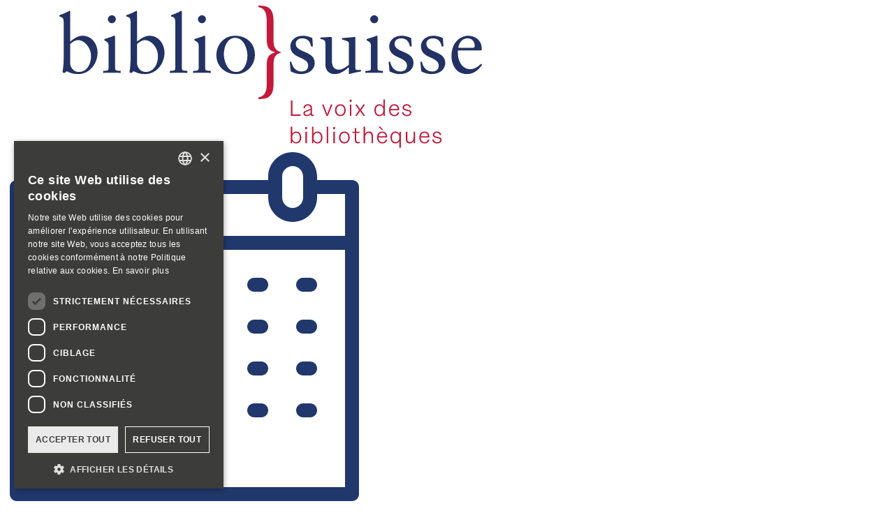

--- FILE ---
content_type: text/html; charset=utf-8
request_url: https://www.bibliosuisse.ch/fr/Sections/Biblioromandie
body_size: 17103
content:
<!DOCTYPE html>
<html  lang="fr-FR">
<head id="Head">

<!--*********************************************-->
<!--     gl it gmbh - Internet & Software        -->
<!--*********************************************-->
     
          <!-- Google tag (gtag.js) -->
          <script async src="https://www.googletagmanager.com/gtag/js?id=G-6BT7SLT3E5"></script>
          <script>
            window.dataLayer = window.dataLayer || [];
            function gtag(){dataLayer.push(arguments);}
            gtag('js', new Date());

            gtag('config', 'G-6BT7SLT3E5');
          </script>
        <script type="text/javascript" charset="UTF-8" src="//cdn.cookie-script.com/s/d2390198b4468457e0176bed4ad16fd2.js"></script>
<meta content="text/html; charset=UTF-8" http-equiv="Content-Type" />
<meta name="format-detection" content="telephone=no">
<meta name="viewport" content="width=device-width, initial-scale=1" /><title>
	Bibliosuisse > Sections > Biblioromandie
</title><meta id="MetaDescription" name="description" content="Bibliosuisse crée pour les bibliothèques et les centres d&#39;information et de documentation des conditions permettant aux personnes de faire partie d&#39;une société démocratique, numérisée, inclusive et durable." /><meta id="MetaKeywords" name="keywords" content="Bibliosuisse, Bibliothèques, Membres, Sections, Formation, Activités, Offres, Statuts, BiblioSuisse, Congrès, Programme de formation continue" /><meta id="MetaRobots" name="robots" content="INDEX, FOLLOW" /><link href="/resources/shared/stylesheets/dnndefault/8.0.0/default.css?cdv=240" type="text/css" rel="stylesheet"/><link href="/Portals/_default/skins/bibliosuisse/skin.css?cdv=240" type="text/css" rel="stylesheet"/><link href="/DesktopModules/glitBase/assets/css/glitBase.Effects.min.css?cdv=240" type="text/css" rel="stylesheet"/><link href="/DesktopModules/glitBase/assets/css/glitBase.Styles.min.css?cdv=240" type="text/css" rel="stylesheet"/><link href="/DesktopModules/glitBase/assets/plugins/bootstrap/4.3.1/glitBase.Position.min.css?cdv=240" type="text/css" rel="stylesheet"/><link href="/Portals/_default/containers/bibliosuisse/container.css?cdv=240" type="text/css" rel="stylesheet"/><link href="/Portals/_default/skins/bibliosuisse/assets/css/skin.min.css?cdv=240" type="text/css" rel="stylesheet"/><link href="/Portals/_default/skins/bibliosuisse/assets/css/themes.min.css?cdv=240" type="text/css" rel="stylesheet"/><link href="/Portals/_default/skins/bibliosuisse/assets/js/swiper-11.1.12/package/swiper-bundle.min.css?cdv=240" type="text/css" rel="stylesheet"/><link href="/DesktopModules/glitBase/assets/plugins/animatecss/animate.min.css?cdv=240" type="text/css" rel="stylesheet"/><script src="/Resources/libraries/jQuery/03_07_01/jquery.js?cdv=240" type="text/javascript"></script><script src="/Resources/libraries/jQuery-Migrate/03_04_01/jquery-migrate.js?cdv=240" type="text/javascript"></script><script src="/Resources/libraries/jQuery-UI/01_13_03/jquery-ui.min.js?cdv=240" type="text/javascript"></script><link rel='icon' href='/Portals/0/favicon-bis.ico' type='image/x-icon' /><!-- OPENGRAPH --><meta content="Bibliosuisse > Sections > Biblioromandie" property="og:title" /><meta content="https://www.bibliosuisse.ch/fr/Sections/Biblioromandie" property="og:url" /><meta content="Bibliosuisse" property="og:site_name" /><meta content="Bibliosuisse crée pour les bibliothèques et les centres d&#39;information et de documentation des conditions permettant aux personnes de faire partie d&#39;une société démocratique, numérisée, inclusive et durable." property="og:description" /><meta content="https://www.bibliosuisse.ch/Portals/0/Logo_Bibliosuisse_fr.svg" property="og:image" /><meta content="fr-FR" property="og:locale" /><!-- TWITTER CARD --><meta name="twitter:card" content="summary" /><meta name="twitter:url" content="https://www.bibliosuisse.ch/fr/Sections/Biblioromandie" /><meta name="twitter:title" content="Bibliosuisse > Sections > Biblioromandie" /><meta name="twitter:description" content="Bibliosuisse crée pour les bibliothèques et les centres d&#39;information et de documentation des conditions permettant aux personnes de faire partie d&#39;une société démocratique, numérisée, inclusive et durable." /><meta name="twitter:image" content="https://www.bibliosuisse.ch/Portals/0/Logo_Bibliosuisse_fr.svg" /><!-- Mobile Web App --><meta name="mobile-web-app-capable" content="yes" /><meta name="apple-mobile-web-app-capable" content="yes" /><meta name="apple-mobile-web-app-title" content="Bibliosuisse > Sections > Biblioromandie" /><meta name="apple-mobile-web-app-status-bar-style" content="black" /><meta name="apple-mobile-web-app-status-bar-style" content="none" /><!-- Microformat --><meta content="Copyright [year] by Bibliosuisse" itemprop="copyrightHolder" /><meta content="2026" itemprop="copyrightYear" /><meta content="True" itemprop="isFamilyFriendly" /><meta content="https://www.bibliosuisse.ch/Portals/0/Logo_Bibliosuisse_fr.svg" itemprop="image" /><!-- Windows 8 / 10 pinning --><meta name="application-name" content="Bibliosuisse > Sections > Biblioromandie" /><meta name="msapplication-TileColor" content="#4DC6E1" /><meta name="msapplication-TileImage" content="Logo_Bibliosuisse_fr.svg" /></head>
<body id="Body" class="glit glit-tabid-109 biblioswiss wwwbibliosuissechfr wwwbibliosuissech glit-roottabid-77 glit-breadcrumb-sections-biblioromandie glit-navlevel-01 glit-lang-fr ">

    <form method="post" action="/fr/Sections/Biblioromandie" id="Form" enctype="multipart/form-data">
<div class="aspNetHidden">
<input type="hidden" name="__EVENTTARGET" id="__EVENTTARGET" value="" />
<input type="hidden" name="__EVENTARGUMENT" id="__EVENTARGUMENT" value="" />
<input type="hidden" name="__VIEWSTATE" id="__VIEWSTATE" value="5b6sAGXDvYOF1f2soRj6xOCvfDjBCsHv7NdDXlJnW+1RphGySq8nB8PSeb/obb0EGU4tSghalPUYNBcQKhx7oKKDO+x9br3/TV50Bg/rbHG7EGhEmR5Z5aklwNHnp8jJenKHd95hXleHTwY6J2Z94WsOo/gKJtNqoUhv5fVseTmCO9z58huAQDbOtzegULOJ4MtAHb36ByTSjBMJcsgneoYwuTDUVW7Pv+/E7Jsu88XFESiiTGMeEut1WKcFnMW+UROJG3xrCd5Ki/UYZRC4FWAtnR7sNunJyKFI+bv8/RxHErv01PzLFa5bUbveWtAWMkgxGJ+O9kgKTVsjWE7LZ2RWCZl1q1lRQEQ+CIocU8sA4dGP6P/fBigi4lDoAzg37KBHBTXsa9vmiTVPc8jg2rfJlzMVqlmtnDlwNIX1WrZxUylh3dhbqHaaIvroyMJnjyOhC7U4iHK3FyhzXTpPMfnxhC2WBOlZ1GvBGxs3qsHN3iBngRtdM3TesXWB3OoqlcyMTuf3ru+gA97h77Ijqu9q/CFcUsPQtap/TtdKPZaOCy9x2ylLc8ZrAGq5Kgi2xYOTtn/Pk2NvwKAMtReiLeE37FQsXVEjbtjcOwbucapVjZcvBdQX7UywNT1llvqrnV4s7Ljq2oAHPVdbpaGVpF3oBR4vej9awH0G+Q==" />
</div>

<script type="text/javascript">
//<![CDATA[
var theForm = document.forms['Form'];
if (!theForm) {
    theForm = document.Form;
}
function __doPostBack(eventTarget, eventArgument) {
    if (!theForm.onsubmit || (theForm.onsubmit() != false)) {
        theForm.__EVENTTARGET.value = eventTarget;
        theForm.__EVENTARGUMENT.value = eventArgument;
        theForm.submit();
    }
}
//]]>
</script>


<script src="/WebResource.axd?d=pynGkmcFUV15ZtTm6E37kJ3utxQRKhzrbYDaRoBA31ayRphYkfhCndN1GNU1&amp;t=638901608248157332" type="text/javascript"></script>


<script type="text/javascript">
//<![CDATA[
var __cultureInfo = {"name":"fr-FR","numberFormat":{"CurrencyDecimalDigits":2,"CurrencyDecimalSeparator":",","IsReadOnly":false,"CurrencyGroupSizes":[3],"NumberGroupSizes":[3],"PercentGroupSizes":[3],"CurrencyGroupSeparator":" ","CurrencySymbol":"€","NaNSymbol":"NaN","CurrencyNegativePattern":8,"NumberNegativePattern":1,"PercentPositivePattern":0,"PercentNegativePattern":0,"NegativeInfinitySymbol":"-∞","NegativeSign":"-","NumberDecimalDigits":2,"NumberDecimalSeparator":",","NumberGroupSeparator":" ","CurrencyPositivePattern":3,"PositiveInfinitySymbol":"∞","PositiveSign":"+","PercentDecimalDigits":2,"PercentDecimalSeparator":",","PercentGroupSeparator":" ","PercentSymbol":"%","PerMilleSymbol":"‰","NativeDigits":["0","1","2","3","4","5","6","7","8","9"],"DigitSubstitution":1},"dateTimeFormat":{"AMDesignator":"","Calendar":{"MinSupportedDateTime":"\/Date(-62135596800000)\/","MaxSupportedDateTime":"\/Date(253402297199999)\/","AlgorithmType":1,"CalendarType":1,"Eras":[1],"TwoDigitYearMax":2029,"IsReadOnly":false},"DateSeparator":"/","FirstDayOfWeek":1,"CalendarWeekRule":2,"FullDateTimePattern":"dddd d MMMM yyyy HH:mm:ss","LongDatePattern":"dddd d MMMM yyyy","LongTimePattern":"HH:mm:ss","MonthDayPattern":"d MMMM","PMDesignator":"","RFC1123Pattern":"ddd, dd MMM yyyy HH\u0027:\u0027mm\u0027:\u0027ss \u0027GMT\u0027","ShortDatePattern":"dd/MM/yyyy","ShortTimePattern":"HH:mm","SortableDateTimePattern":"yyyy\u0027-\u0027MM\u0027-\u0027dd\u0027T\u0027HH\u0027:\u0027mm\u0027:\u0027ss","TimeSeparator":":","UniversalSortableDateTimePattern":"yyyy\u0027-\u0027MM\u0027-\u0027dd HH\u0027:\u0027mm\u0027:\u0027ss\u0027Z\u0027","YearMonthPattern":"MMMM yyyy","AbbreviatedDayNames":["dim.","lun.","mar.","mer.","jeu.","ven.","sam."],"ShortestDayNames":["di","lu","ma","me","je","ve","sa"],"DayNames":["dimanche","lundi","mardi","mercredi","jeudi","vendredi","samedi"],"AbbreviatedMonthNames":["janv.","févr.","mars","avr.","mai","juin","juil.","août","sept.","oct.","nov.","déc.",""],"MonthNames":["janvier","février","mars","avril","mai","juin","juillet","août","septembre","octobre","novembre","décembre",""],"IsReadOnly":false,"NativeCalendarName":"calendrier grégorien","AbbreviatedMonthGenitiveNames":["janv.","févr.","mars","avr.","mai","juin","juil.","août","sept.","oct.","nov.","déc.",""],"MonthGenitiveNames":["janvier","février","mars","avril","mai","juin","juillet","août","septembre","octobre","novembre","décembre",""]},"eras":[1,"ap. J.-C.",null,0]};//]]>
</script>

<script src="/ScriptResource.axd?d=NJmAwtEo3Iq9N7-j1UshHeNkuQc5_EfQ5KtUv6Y7FELu9smZC4yIzz4xfrsy3qaOdWx4IApkLU1avepeav9VX-OKZxvevDQHBmvedlA2_XiQ4d8clu8Gc2kfUqxTpWe7wlr5jQ2&amp;t=5c0e0825" type="text/javascript"></script>
<script src="/ScriptResource.axd?d=dwY9oWetJoIboP7cOvXfqFLSjIOiiTDkj7URC8rvj21IbtfzsYlv9siVbBWlw_gn2Um2zYqZJJmmRmS4ba5_0YGyYnOrQYD2LmR81wXAostJJVrotT3YFSYCJsu495CJ9OAUVN_ntxes2Vq10&amp;t=5c0e0825" type="text/javascript"></script>
<div class="aspNetHidden">

	<input type="hidden" name="__VIEWSTATEGENERATOR" id="__VIEWSTATEGENERATOR" value="CA0B0334" />
	<input type="hidden" name="__VIEWSTATEENCRYPTED" id="__VIEWSTATEENCRYPTED" value="" />
	<input type="hidden" name="__EVENTVALIDATION" id="__EVENTVALIDATION" value="mbiz5I5pkB41azn81JJW4hJtaneYToo7dG8Kw+ywx7hBcEFG/T+cX6VBNZ84p7Q0rc1YAe3ElAi5DtV7ep5vcURKXXuW35xOKqL96R47d7/Px1u5" />
</div><script src="/js/dnn.js?cdv=240" type="text/javascript"></script><script src="/js/dnn.modalpopup.js?cdv=240" type="text/javascript"></script><script src="/Portals/_default/skins/bibliosuisse/assets/js/templatehelper.js?cdv=240" type="text/javascript"></script><script src="/Portals/_default/skins/bibliosuisse/assets/js/swiper-11.1.12/package/swiper-bundle.min.js?cdv=240" type="text/javascript"></script><script src="/js/dnncore.js?cdv=240" type="text/javascript"></script><script src="/js/dnn.servicesframework.js?cdv=240" type="text/javascript"></script><script src="/DesktopModules/glitBase/assets/js/glitBase.Functions.min.js?cdv=240" type="text/javascript"></script><script src="/DesktopModules/glitBase/assets/js/glitBase.Position.min.js?cdv=240" type="text/javascript"></script><script src="/DesktopModules/glitBase/assets/js/glitBase.Effects.min.js?cdv=240" type="text/javascript"></script><script src="/DesktopModules/glitBase/assets/plugins/scrollama/intersection-observer.js?cdv=240" type="text/javascript"></script><script src="/DesktopModules/glitBase/assets/plugins/scrollama/scrollama.min.js?cdv=240" type="text/javascript"></script><script src="/Portals/_default/skins/bibliosuisse/Menu_Mobile/menuhelper.js?cdv=240" type="text/javascript"></script><script src="/Portals/_default/skins/bibliosuisse/Menu_Default/menuhelper.js?cdv=240" type="text/javascript"></script>
<script type="text/javascript">
//<![CDATA[
Sys.WebForms.PageRequestManager._initialize('ScriptManager', 'Form', [], [], [], 90, '');
//]]>
</script>

        
        
        
<style>
    [class*="\[Role\:"] {
        display: none;
    }
</style>
<script>
    $(function () {
        $('[class*="\\[Role\\:"]').remove();
    });
</script>

<!--CDF(Css|/resources/shared/stylesheets/dnndefault/8.0.0/default.css?cdv=240|DnnPageHeaderProvider|1)-->
<!--CDF(Css|/Portals/_default/skins/bibliosuisse/assets/css/skin.min.css?cdv=240|DnnPageHeaderProvider|100)-->
<!--CDF(Css|/Portals/_default/skins/bibliosuisse/assets/css/themes.min.css?cdv=240|DnnPageHeaderProvider|100)-->
<!--CDF(Javascript|/Portals/_default/skins/bibliosuisse/assets/js/templatehelper.js?cdv=240|DnnBodyProvider|100)-->
<!--CDF(Javascript|/Portals/_default/skins/bibliosuisse/assets/js/swiper-11.1.12/package/swiper-bundle.min.js?cdv=240|DnnBodyProvider|100)-->
<!--CDF(Css|/Portals/_default/skins/bibliosuisse/assets/js/swiper-11.1.12/package/swiper-bundle.min.css?cdv=240|DnnPageHeaderProvider|100)-->






<!--Mobile Menu Row Start-->
<div class="tablet2">
    <div id="mobilenavirow">
        <div class="container">
            <div class="row">
                <div class="col-9">
                    <div id="logomobile">
                        <a id="dnn_LOGO1_hypLogo" title="Bibliosuisse" aria-label="Bibliosuisse" href="https://www.bibliosuisse.ch/fr/"><img id="dnn_LOGO1_imgLogo" src="/Portals/0/Logo_Bibliosuisse_fr.svg" alt="Bibliosuisse" /></a>
                    </div>
                </div>
                <div class="col-3 relative">
                </div>
            </div>
        </div>
    </div>
    <div class="hamburgerwrapper">
        <div class="container">
            <div id="hamburger" class="tracked pull-right" data-label="hamburger" data-action="click" data-category="menu">
                <span></span>
                <span></span>
                <span></span>
            </div>
        </div>
    </div>
</div>

<div id="togglemenu" class="tablet2 transition">
    <div id="togglemenupadding">
        <div class="actionrow cf">
            <div class="actionrow_icons">
                <span id="dnn_terminelink2_lblText" class="Normal"><a href="/fr/Shop/Calendrier" title="Toutes les offres" ><img src="/Portals/_default/Skins/bibliosuisse/assets/images/icon-calendar.svg" alt="Toutes les offres" /></a></span>

                <span id="dnn_kontaktlink2_lblText" class="Normal"><a href="/fr/Contact" title="Contact" ><img src="/Portals/_default/Skins/bibliosuisse/assets/images/icon-pin.svg" alt="Kontakt" /></a></span>

                <span id="dnn_suchelink2_lblText" class="Normal"><a href="/fr/Recherche" title="Recherche" >   <img src="/Portals/_default/Skins/bibliosuisse/assets/images/icon-search.svg" alt="Suche" /></a></span>

            </div>
            <div class="actionrow_right">
                <!--
                <span id="dnn_loginlink2_lblText" class="Normal"><a href="/login" title="Login Extranet" > Login Extranet </a></span>

                -->
                <div class="language-object" >

<span class="Language" title="Deutsch (Schweiz)"><a href="https://www.bibliosuisse.ch/sektionen/biblioromandie" ><img src="/images/Flags/de-CH.gif" alt="de-CH" /></a></span><span class="Language selected" title="Français (France)" ><img src="/images/Flags/fr-FR.gif" alt="fr-FR" /></span><span class="Language" title="Italiano (Italia)"><a href="https://www.bibliosuisse.ch/it/sezioni/biblioromandie" ><img src="/images/Flags/it-IT.gif" alt="it-IT" /></a></span>
</div>
            </div> 
        </div>

    
        <ul class="tabletnav nobullit">
  <li class="root mmFirst mmHaschild child-1 À propos">À propos<ul class="submenu">
      <li class=" mmFirst mmHaschild child-1 Organes"><a href="https://www.bibliosuisse.ch/fr/a-propos/organes">Organes</a><ul class="submenu">
          <li class=" mmFirst child-1 Assemblée générale"><a href="https://www.bibliosuisse.ch/fr/a-propos/organes/assemblee-generale">Assemblée générale</a></li>
          <li class=" child-2 Comité"><a href="https://www.bibliosuisse.ch/fr/a-propos/organes/comite">Comité</a></li>
          <li class=" child-3 Conférence de l’association"><a href="https://www.bibliosuisse.ch/fr/a-propos/organes/conference-de-lassociation">Conférence de l’association</a></li>
          <li class=" mmLast child-4 Forum bibliothèque et société"><a href="https://www.bibliosuisse.ch/fr/a-propos/organes/forum-bibliotheque-et-societe">Forum bibliothèque et société</a></li>
        </ul>
      </li>
      <li class=" child-2 Secrétariat général"><a href="https://www.bibliosuisse.ch/fr/a-propos/secretariat-general">Secrétariat général</a></li>
      <li class=" mmHaschild child-3 Commissions"><a href="https://www.bibliosuisse.ch/fr/a-propos/commissions">Commissions</a><ul class="submenu">
          <li class=" mmFirst child-1 Éthique professionnelle"><a href="https://www.bibliosuisse.ch/fr/a-propos/commissions/ethique-professionnelle">Éthique professionnelle</a></li>
          <li class=" child-2 Biblio2030"><a href="https://www.bibliosuisse.ch/fr/a-propos/commissions/biblio2030">Biblio2030</a></li>
          <li class=" child-3 Commission à la formation I+D"><a href="https://www.bibliosuisse.ch/fr/a-propos/commissions/commission-a-la-formation-i-d">Commission à la formation I+D</a></li>
          <li class=" child-4 Diversité"><a href="https://www.bibliosuisse.ch/fr/a-propos/commissions/diversite">Diversité</a></li>
          <li class=" child-5 Affaires internationales"><a href="https://www.bibliosuisse.ch/fr/a-propos/commissions/affaires-internationales">Affaires internationales</a></li>
          <li class=" child-6 IA dans les bibliothèques"><a href="https://www.bibliosuisse.ch/fr/a-propos/commissions/ia-dans-les-bibliotheques">IA dans les bibliothèques</a></li>
          <li class=" child-7 Standards"><a href="https://www.bibliosuisse.ch/fr/a-propos/commissions/standards">Standards</a></li>
          <li class=" child-8 Statistique"><a href="https://www.bibliosuisse.ch/fr/a-propos/commissions/statistique">Statistique</a></li>
          <li class=" child-9 Commission juridique"><a href="https://www.bibliosuisse.ch/fr/a-propos/commissions/commission-juridique">Commission juridique</a></li>
          <li class=" child-10 Commission de rédaction Bibliosuisse INFO"><a href="https://www.bibliosuisse.ch/fr/a-propos/commissions/commission-de-redaction-bibliosuisse-info">Commission de rédaction Bibliosuisse INFO</a></li>
          <li class=" mmLast child-11 Commission Formation continue"><a href="https://www.bibliosuisse.ch/fr/a-propos/commissions/commission-formation-continue">Commission Formation continue</a></li>
        </ul>
      </li>
      <li class=" child-4 Groupes de travail"><a href="https://www.bibliosuisse.ch/fr/a-propos/groupes-de-travail">Groupes de travail</a></li>
      <li class=" mmLast mmHaschild child-5 Réseaux sectoriels"><a href="https://www.bibliosuisse.ch/fr/a-propos/reseaux-sectoriels">Réseaux sectoriels</a><ul class="submenu">
          <li class=" mmFirst child-1 Bibliographies suisses"><a href="https://www.bibliosuisse.ch/fr/a-propos/reseaux-sectoriels/bibliographies-suisses">Bibliographies suisses</a></li>
          <li class=" child-2 Bibliotheksbeauftragte der Deutschschweiz"><a href="https://www.bibliosuisse.ch/fr/a-propos/reseaux-sectoriels/bibliotheksbeauftragte-der-deutschschweiz">Bibliotheksbeauftragte der Deutschschweiz</a></li>
          <li class=" child-3 Cartothécaires"><a href="https://www.bibliosuisse.ch/fr/a-propos/reseaux-sectoriels/cartothecaires">Cartothécaires</a></li>
          <li class=" child-4 Documentalistes sportifs suisses"><a href="https://www.bibliosuisse.ch/fr/a-propos/reseaux-sectoriels/documentalistes-sportifs-suisses">Documentalistes sportifs suisses</a></li>
          <li class=" child-5 Imprimés anciens"><a href="https://www.bibliosuisse.ch/fr/a-propos/reseaux-sectoriels/imprimes-anciens">Imprimés anciens</a></li>
          <li class=" child-6 Manuscrits"><a href="https://www.bibliosuisse.ch/fr/a-propos/reseaux-sectoriels/manuscrits">Manuscrits</a></li>
          <li class=" mmLast child-7 Shared Reading – Miteinander lesen"><a href="https://www.bibliosuisse.ch/fr/a-propos/reseaux-sectoriels/shared-reading-miteinander-lesen">Shared Reading – Miteinander lesen</a></li>
        </ul>
      </li>
    </ul>
  </li>
  <li class="root mmHaschild child-2 Membres">Membres<ul class="submenu">
      <li class=" mmFirst child-1 De bonnes raisons pour devenir membre"><a href="https://www.bibliosuisse.ch/fr/membres/de-bonnes-raisons-pour-devenir-membre">De bonnes raisons pour devenir membre</a></li>
      <li class=" mmHaschild child-2 Formulaires d'inscription"><a href="https://www.bibliosuisse.ch/fr/membres/formulaires-dinscription">Formulaires d'inscription</a><ul class="submenu">
          <li class=" mmFirst child-1 Membre individuel"><a href="https://www.bibliosuisse.ch/fr/membres/formulaires-dinscription/membre-individuel">Membre individuel</a></li>
          <li class=" mmLast child-2 Membre institutionnel"><a href="https://www.bibliosuisse.ch/fr/membres/formulaires-dinscription/membre-institutionnel">Membre institutionnel</a></li>
        </ul>
      </li>
      <li class=" mmHaschild child-3 Bibliosuisse INFO"><a href="https://www.bibliosuisse.ch/fr/membres/bibliosuisse-info">Bibliosuisse INFO</a><ul class="submenu">
          <li class=" mmFirst mmLast child-1 Archives"><a href="https://www.bibliosuisse.ch/fr/membres/bibliosuisse-info/archives">Archives</a></li>
        </ul>
      </li>
      <li class=" child-4 Modèle de cotisation"><a href="https://www.bibliosuisse.ch/fr/membres/modele-de-cotisation">Modèle de cotisation</a></li>
      <li class=" child-5 Statuts"><a href="https://www.bibliosuisse.ch/fr/membres/statuts">Statuts</a></li>
      <li class=" child-6 Code d'éthique"><a href="https://www.bibliosuisse.ch/fr/membres/code-dethique">Code d'éthique</a></li>
      <li class=" child-7 Membres de soutien"><a href="https://www.bibliosuisse.ch/fr/membres/membres-de-soutien">Membres de soutien</a></li>
      <li class=" child-8 GetTogether"><a href="https://www.bibliosuisse.ch/fr/membres/gettogether">GetTogether</a></li>
      <li class=" mmLast child-9 Documents importants"><a href="https://www.bibliosuisse.ch/fr/membres/documents-importants">Documents importants</a></li>
    </ul>
  </li>
  <li class=" active root mmBreadcrumb mmHaschild child-3 Sections">Sections<ul class="submenu">
      <li class=" mmFirst child-1 ADB"><a href="https://www.bibliosuisse.ch/fr/sections/adb">ADB</a></li>
      <li class=" child-2 ADM"><a href="https://www.bibliosuisse.ch/fr/sections/adm">ADM</a></li>
      <li class=" child-3 AGBD"><a href="https://www.bibliosuisse.ch/fr/sections/agbd">AGBD</a></li>
      <li class=" child-4 Association CI"><a href="https://www.bibliosuisse.ch/fr/sections/association-ci">Association CI</a></li>
      <li class=" child-5 BAD-SI"><a href="https://www.bibliosuisse.ch/fr/sections/bad-si">BAD-SI</a></li>
      <li class=" active  mmSelected mmBreadcrumb child-6 Biblioromandie"><a href="https://www.bibliosuisse.ch/fr/sections/biblioromandie">Biblioromandie</a></li>
      <li class=" child-7 Bibliostschweiz"><a href="https://www.bibliosuisse.ch/fr/sections/bibliostschweiz">Bibliostschweiz</a></li>
      <li class=" child-8 Bibrel.ch"><a href="https://www.bibliosuisse.ch/fr/sections/bibrelch">Bibrel.ch</a></li>
      <li class=" child-9 CSBC"><a href="https://www.bibliosuisse.ch/fr/sections/csbc">CSBC</a></li>
      <li class=" child-10 GRBV"><a href="https://www.bibliosuisse.ch/fr/sections/grbv">GRBV</a></li>
      <li class=" child-11 IG WBS"><a href="https://www.bibliosuisse.ch/fr/sections/ig-wbs">IG WBS</a></li>
      <li class=" child-12 MIPHD"><a href="https://www.bibliosuisse.ch/fr/sections/miphd">MIPHD</a></li>
      <li class=" child-13 SGS"><a href="https://www.bibliosuisse.ch/fr/sections/sgs">SGS</a></li>
      <li class=" mmLast child-14 Qu'est-ce qu'une section ?"><a href="https://www.bibliosuisse.ch/fr/sections/quest-ce-quune-section-">Qu'est-ce qu'une section ?</a></li>
    </ul>
  </li>
  <li class="root mmHaschild child-4 Formation">Formation<ul class="submenu">
      <li class=" mmFirst mmHaschild child-1 Formation de base"><a href="https://www.bibliosuisse.ch/fr/formation/formation-de-base">Formation de base</a><ul class="submenu">
          <li class=" mmFirst child-1 Formation initiale CFC I+D"><a href="https://www.bibliosuisse.ch/fr/formation/formation-de-base/formation-initiale-cfc-i-d">Formation initiale CFC I+D</a></li>
          <li class=" mmLast child-2 Formation de rattrapage selon art. 32 OFPr"><a href="https://www.bibliosuisse.ch/fr/formation/formation-de-base/formation-de-rattrapage-selon-art-32-ofpr">Formation de rattrapage selon art. 32 OFPr</a></li>
        </ul>
      </li>
      <li class=" mmLast mmHaschild child-2 Formation continue"><a href="https://www.bibliosuisse.ch/fr/formation/formation-continue">Formation continue</a><ul class="submenu">
          <li class=" mmFirst child-1 Programme de formation continue Bibliosuisse"><a href="https://www.bibliosuisse.ch/fr/formation/formation-continue/programme-de-formation-continue-bibliosuisse">Programme de formation continue Bibliosuisse</a></li>
          <li class=" mmLast child-2 Zertifikatskurs Bibliosuisse"><a href="https://www.bibliosuisse.ch/fr/formation/formation-continue/zertifikatskurs-bibliosuisse">Zertifikatskurs Bibliosuisse</a></li>
        </ul>
      </li>
    </ul>
  </li>
  <li class="root mmHaschild child-5 Activités">Activités<ul class="submenu">
      <li class=" mmFirst child-1 BiblioWeekend"><a href="https://www.bibliosuisse.ch/fr/activites/biblioweekend">BiblioWeekend</a></li>
      <li class=" child-2 Durabilité"><a href="https://www.bibliosuisse.ch/fr/activites/durabilite">Durabilité</a></li>
      <li class=" child-3 Statistique des bibliothèques"><a href="https://www.bibliosuisse.ch/fr/activites/statistique-des-bibliotheques">Statistique des bibliothèques</a></li>
      <li class=" child-4 Etude sur les salaires"><a href="https://www.bibliosuisse.ch/fr/activites/etude-sur-les-salaires">Etude sur les salaires</a></li>
      <li class=" child-5 Conférence suisse sur la promotion de la lecture"><a href="https://www.bibliosuisse.ch/fr/activites/conferencesuissedepromotiondelalecture">Conférence suisse sur la promotion de la lecture</a></li>
      <li class=" mmHaschild child-6 Congrès suisse des bibliothèques"><a href="https://www.bibliosuisse.ch/fr/activites/congres-suisse-des-bibliotheques">Congrès suisse des bibliothèques</a><ul class="submenu">
          <li class=" mmFirst mmLast child-1 Berne 2025"><a href="https://www.bibliosuisse.ch/fr/activites/congres-suisse-des-bibliotheques/berne-2025">Berne 2025</a></li>
        </ul>
      </li>
      <li class=" child-7 Kindersoftwarepreis Tommi"><a href="https://www.bibliosuisse.ch/fr/activites/kindersoftwarepreis-tommi">Kindersoftwarepreis Tommi</a></li>
      <li class=" child-8 Programmes des nouveaux arrivants"><a href="https://www.bibliosuisse.ch/fr/activites/programmes-des-nouveaux-arrivants">Programmes des nouveaux arrivants</a></li>
      <li class=" child-9 RDA – Resource Description and Access"><a href="https://www.bibliosuisse.ch/fr/activites/rda-resource-description-and-access">RDA – Resource Description and Access</a></li>
      <li class=" child-10 Schlagwortnormdatei Schweiz (SNS)"><a href="https://www.bibliosuisse.ch/fr/activites/schlagwortnormdatei-schweiz-sns">Schlagwortnormdatei Schweiz (SNS)</a></li>
      <li class=" child-11 #StandWithUkraine"><a href="https://www.bibliosuisse.ch/fr/activites/-standwithukraine">#StandWithUkraine</a></li>
      <li class=" mmLast child-12 Le savoir en plus"><a href="https://www.bibliosuisse.ch/fr/activites/le-savoir-en-plus">Le savoir en plus</a></li>
    </ul>
  </li>
  <li class="root mmLast mmHaschild child-6 Shop">Shop<ul class="submenu">
      <li class=" mmFirst child-1 Commandes"><a href="https://www.bibliosuisse.ch/fr/shop/commandes">Commandes</a></li>
      <li class=" child-2 Téléchargement"><a href="https://www.bibliosuisse.ch/fr/shop/telechargement">Téléchargement</a></li>
      <li class=" mmLast child-3 Offres d'emploi"><a href="https://www.bibliosuisse.ch/fr/shop/offres-demploi">Offres d'emploi</a></li>
    </ul>
  </li>
</ul>
        <ul class="tabletnav nobullit">
  <li class="root mmFirst child-1 CGV"><a href="https://www.bibliosuisse.ch/fr/agb">CGV</a></li>
  <li class="root child-2 Impressum"><a href="https://www.bibliosuisse.ch/fr/impressum">Impressum</a></li>
  <li class="root mmLast child-3 Protection des données"><a href="https://www.bibliosuisse.ch/fr/protection-des-donnees">Protection des données</a></li>
</ul>
    </div>
</div>
<!--Mobile Menu Row End-->


<!-- Desktop Fixed Toprow Start -->
<div id="desktoptoprow" class="notablet2">
    
    <!--Desktop Menu Row Start-->
    <div id="desktopnavirow">
        <div class="container">
            <div class="row">
                <div class="col-6">
                    <div id="logo">
                        <a id="dnn_dnnLOGO_hypLogo" title="Bibliosuisse" aria-label="Bibliosuisse" href="https://www.bibliosuisse.ch/fr/"><img id="dnn_dnnLOGO_imgLogo" src="/Portals/0/Logo_Bibliosuisse_fr.svg" alt="Bibliosuisse" /></a>
                    </div>
                </div>
                <div class="col-6 actionrow">
                    <div class="actionrow_icons">
                        <span id="dnn_terminelink_lblText" class="Normal"><a href="/fr/Shop/Calendrier" title="Toutes les offres" ><img src="/Portals/_default/Skins/bibliosuisse/assets/images/icon-calendar.svg" alt="Toutes les offres" /></a></span>

                        <span id="dnn_kontaktlink_lblText" class="Normal"><a href="/fr/Contact" title="Contact" ><img src="/Portals/_default/Skins/bibliosuisse/assets/images/icon-pin.svg" alt="Kontakt" /></a></span>

                        <span id="dnn_suchelink_lblText" class="Normal"><a href="/fr/Recherche" title="Recherche" >   <img src="/Portals/_default/Skins/bibliosuisse/assets/images/icon-search.svg" alt="Suche" /></a></span>

                    </div>
                    <div class="actionrow_right">
                        <div class="language-object" >

<span class="Language" title="Deutsch (Schweiz)"><a href="https://www.bibliosuisse.ch/sektionen/biblioromandie" ><img src="/images/Flags/de-CH.gif" alt="de-CH" /></a></span><span class="Language selected" title="Français (France)" ><img src="/images/Flags/fr-FR.gif" alt="fr-FR" /></span><span class="Language" title="Italiano (Italia)"><a href="https://www.bibliosuisse.ch/it/sezioni/biblioromandie" ><img src="/images/Flags/it-IT.gif" alt="it-IT" /></a></span>
</div>
                        <script type="text/javascript">
                            $( document ).ready(function() {
                                $( ".language-object span.Language img" ).wrap( "<span class='languagewrapper'></span>" );
                            });
                        </script>
                    </div>
                </div>
            </div>
            <div class="row">
                <div class="col-12">
                    <div id="mainmenu-wrapper">
                        <ul class="desktopnav nobullit transition cf">
  <li class="root mmFirst mmHaschild child-1 transition À propos">
    <div class="textwrapper">À propos</div>
    <div class="submenu_wrapper">
      <ul class="submenu transition">
        <li class=" mmFirst mmHaschild child-1 transition Organes">
          <div class="textwrapper transition"><a href="https://www.bibliosuisse.ch/fr/a-propos/organes">Organes</a></div>
          <div class="submenu_wrapper">
            <ul class="submenu transition">
              <li class=" mmFirst child-1 transition Assemblée générale">
                <div class="textwrapper transition"><a href="https://www.bibliosuisse.ch/fr/a-propos/organes/assemblee-generale">Assemblée générale</a></div>
              </li>
              <li class=" child-2 transition Comité">
                <div class="textwrapper transition"><a href="https://www.bibliosuisse.ch/fr/a-propos/organes/comite">Comité</a></div>
              </li>
              <li class=" child-3 transition Conférence de l’association">
                <div class="textwrapper transition"><a href="https://www.bibliosuisse.ch/fr/a-propos/organes/conference-de-lassociation">Conférence de l’association</a></div>
              </li>
              <li class=" mmLast child-4 transition Forum bibliothèque et société">
                <div class="textwrapper transition"><a href="https://www.bibliosuisse.ch/fr/a-propos/organes/forum-bibliotheque-et-societe">Forum bibliothèque et société</a></div>
              </li>
            </ul>
          </div>
        </li>
        <li class=" child-2 transition Secrétariat général">
          <div class="textwrapper transition"><a href="https://www.bibliosuisse.ch/fr/a-propos/secretariat-general">Secrétariat général</a></div>
        </li>
        <li class=" mmHaschild child-3 transition Commissions">
          <div class="textwrapper transition"><a href="https://www.bibliosuisse.ch/fr/a-propos/commissions">Commissions</a></div>
          <div class="submenu_wrapper">
            <ul class="submenu transition">
              <li class=" mmFirst child-1 transition Éthique professionnelle">
                <div class="textwrapper transition"><a href="https://www.bibliosuisse.ch/fr/a-propos/commissions/ethique-professionnelle">Éthique professionnelle</a></div>
              </li>
              <li class=" child-2 transition Biblio2030">
                <div class="textwrapper transition"><a href="https://www.bibliosuisse.ch/fr/a-propos/commissions/biblio2030">Biblio2030</a></div>
              </li>
              <li class=" child-3 transition Commission à la formation I+D">
                <div class="textwrapper transition"><a href="https://www.bibliosuisse.ch/fr/a-propos/commissions/commission-a-la-formation-i-d">Commission à la formation I+D</a></div>
              </li>
              <li class=" child-4 transition Diversité">
                <div class="textwrapper transition"><a href="https://www.bibliosuisse.ch/fr/a-propos/commissions/diversite">Diversité</a></div>
              </li>
              <li class=" child-5 transition Affaires internationales">
                <div class="textwrapper transition"><a href="https://www.bibliosuisse.ch/fr/a-propos/commissions/affaires-internationales">Affaires internationales</a></div>
              </li>
              <li class=" child-6 transition IA dans les bibliothèques">
                <div class="textwrapper transition"><a href="https://www.bibliosuisse.ch/fr/a-propos/commissions/ia-dans-les-bibliotheques">IA dans les bibliothèques</a></div>
              </li>
              <li class=" child-7 transition Standards">
                <div class="textwrapper transition"><a href="https://www.bibliosuisse.ch/fr/a-propos/commissions/standards">Standards</a></div>
              </li>
              <li class=" child-8 transition Statistique">
                <div class="textwrapper transition"><a href="https://www.bibliosuisse.ch/fr/a-propos/commissions/statistique">Statistique</a></div>
              </li>
              <li class=" child-9 transition Commission juridique">
                <div class="textwrapper transition"><a href="https://www.bibliosuisse.ch/fr/a-propos/commissions/commission-juridique">Commission juridique</a></div>
              </li>
              <li class=" child-10 transition Commission de rédaction Bibliosuisse INFO">
                <div class="textwrapper transition"><a href="https://www.bibliosuisse.ch/fr/a-propos/commissions/commission-de-redaction-bibliosuisse-info">Commission de rédaction Bibliosuisse INFO</a></div>
              </li>
              <li class=" mmLast child-11 transition Commission Formation continue">
                <div class="textwrapper transition"><a href="https://www.bibliosuisse.ch/fr/a-propos/commissions/commission-formation-continue">Commission Formation continue</a></div>
              </li>
            </ul>
          </div>
        </li>
        <li class=" child-4 transition Groupes de travail">
          <div class="textwrapper transition"><a href="https://www.bibliosuisse.ch/fr/a-propos/groupes-de-travail">Groupes de travail</a></div>
        </li>
        <li class=" mmLast mmHaschild child-5 transition Réseaux sectoriels">
          <div class="textwrapper transition"><a href="https://www.bibliosuisse.ch/fr/a-propos/reseaux-sectoriels">Réseaux sectoriels</a></div>
          <div class="submenu_wrapper">
            <ul class="submenu transition">
              <li class=" mmFirst child-1 transition Bibliographies suisses">
                <div class="textwrapper transition"><a href="https://www.bibliosuisse.ch/fr/a-propos/reseaux-sectoriels/bibliographies-suisses">Bibliographies suisses</a></div>
              </li>
              <li class=" child-2 transition Bibliotheksbeauftragte der Deutschschweiz">
                <div class="textwrapper transition"><a href="https://www.bibliosuisse.ch/fr/a-propos/reseaux-sectoriels/bibliotheksbeauftragte-der-deutschschweiz">Bibliotheksbeauftragte der Deutschschweiz</a></div>
              </li>
              <li class=" child-3 transition Cartothécaires">
                <div class="textwrapper transition"><a href="https://www.bibliosuisse.ch/fr/a-propos/reseaux-sectoriels/cartothecaires">Cartothécaires</a></div>
              </li>
              <li class=" child-4 transition Documentalistes sportifs suisses">
                <div class="textwrapper transition"><a href="https://www.bibliosuisse.ch/fr/a-propos/reseaux-sectoriels/documentalistes-sportifs-suisses">Documentalistes sportifs suisses</a></div>
              </li>
              <li class=" child-5 transition Imprimés anciens">
                <div class="textwrapper transition"><a href="https://www.bibliosuisse.ch/fr/a-propos/reseaux-sectoriels/imprimes-anciens">Imprimés anciens</a></div>
              </li>
              <li class=" child-6 transition Manuscrits">
                <div class="textwrapper transition"><a href="https://www.bibliosuisse.ch/fr/a-propos/reseaux-sectoriels/manuscrits">Manuscrits</a></div>
              </li>
              <li class=" mmLast child-7 transition Shared Reading – Miteinander lesen">
                <div class="textwrapper transition"><a href="https://www.bibliosuisse.ch/fr/a-propos/reseaux-sectoriels/shared-reading-miteinander-lesen">Shared Reading – Miteinander lesen</a></div>
              </li>
            </ul>
          </div>
        </li>
      </ul>
    </div>
  </li>
  <li class="root mmHaschild child-2 transition Membres">
    <div class="textwrapper">Membres</div>
    <div class="submenu_wrapper">
      <ul class="submenu transition">
        <li class=" mmFirst child-1 transition De bonnes raisons pour devenir membre">
          <div class="textwrapper transition"><a href="https://www.bibliosuisse.ch/fr/membres/de-bonnes-raisons-pour-devenir-membre">De bonnes raisons pour devenir membre</a></div>
        </li>
        <li class=" mmHaschild child-2 transition Formulaires d'inscription">
          <div class="textwrapper transition"><a href="https://www.bibliosuisse.ch/fr/membres/formulaires-dinscription">Formulaires d'inscription</a></div>
          <div class="submenu_wrapper">
            <ul class="submenu transition">
              <li class=" mmFirst child-1 transition Membre individuel">
                <div class="textwrapper transition"><a href="https://www.bibliosuisse.ch/fr/membres/formulaires-dinscription/membre-individuel">Membre individuel</a></div>
              </li>
              <li class=" mmLast child-2 transition Membre institutionnel">
                <div class="textwrapper transition"><a href="https://www.bibliosuisse.ch/fr/membres/formulaires-dinscription/membre-institutionnel">Membre institutionnel</a></div>
              </li>
            </ul>
          </div>
        </li>
        <li class=" mmHaschild child-3 transition Bibliosuisse INFO">
          <div class="textwrapper transition"><a href="https://www.bibliosuisse.ch/fr/membres/bibliosuisse-info">Bibliosuisse INFO</a></div>
          <div class="submenu_wrapper">
            <ul class="submenu transition">
              <li class=" mmFirst mmLast child-1 transition Archives">
                <div class="textwrapper transition"><a href="https://www.bibliosuisse.ch/fr/membres/bibliosuisse-info/archives">Archives</a></div>
              </li>
            </ul>
          </div>
        </li>
        <li class=" child-4 transition Modèle de cotisation">
          <div class="textwrapper transition"><a href="https://www.bibliosuisse.ch/fr/membres/modele-de-cotisation">Modèle de cotisation</a></div>
        </li>
        <li class=" child-5 transition Statuts">
          <div class="textwrapper transition"><a href="https://www.bibliosuisse.ch/fr/membres/statuts">Statuts</a></div>
        </li>
        <li class=" child-6 transition Code d'éthique">
          <div class="textwrapper transition"><a href="https://www.bibliosuisse.ch/fr/membres/code-dethique">Code d'éthique</a></div>
        </li>
        <li class=" child-7 transition Membres de soutien">
          <div class="textwrapper transition"><a href="https://www.bibliosuisse.ch/fr/membres/membres-de-soutien">Membres de soutien</a></div>
        </li>
        <li class=" child-8 transition GetTogether">
          <div class="textwrapper transition"><a href="https://www.bibliosuisse.ch/fr/membres/gettogether">GetTogether</a></div>
        </li>
        <li class=" mmLast child-9 transition Documents importants">
          <div class="textwrapper transition"><a href="https://www.bibliosuisse.ch/fr/membres/documents-importants">Documents importants</a></div>
        </li>
      </ul>
    </div>
  </li>
  <li class=" active root mmBreadcrumb mmHaschild child-3 transition Sections">
    <div class="textwrapper">Sections</div>
    <div class="submenu_wrapper">
      <ul class="submenu transition">
        <li class=" mmFirst child-1 transition ADB">
          <div class="textwrapper transition"><a href="https://www.bibliosuisse.ch/fr/sections/adb">ADB</a></div>
        </li>
        <li class=" child-2 transition ADM">
          <div class="textwrapper transition"><a href="https://www.bibliosuisse.ch/fr/sections/adm">ADM</a></div>
        </li>
        <li class=" child-3 transition AGBD">
          <div class="textwrapper transition"><a href="https://www.bibliosuisse.ch/fr/sections/agbd">AGBD</a></div>
        </li>
        <li class=" child-4 transition Association CI">
          <div class="textwrapper transition"><a href="https://www.bibliosuisse.ch/fr/sections/association-ci">Association CI</a></div>
        </li>
        <li class=" child-5 transition BAD-SI">
          <div class="textwrapper transition"><a href="https://www.bibliosuisse.ch/fr/sections/bad-si">BAD-SI</a></div>
        </li>
        <li class=" active  mmSelected mmBreadcrumb child-6 transition Biblioromandie">
          <div class="textwrapper transition"><a href="https://www.bibliosuisse.ch/fr/sections/biblioromandie">Biblioromandie</a></div>
        </li>
        <li class=" child-7 transition Bibliostschweiz">
          <div class="textwrapper transition"><a href="https://www.bibliosuisse.ch/fr/sections/bibliostschweiz">Bibliostschweiz</a></div>
        </li>
        <li class=" child-8 transition Bibrel.ch">
          <div class="textwrapper transition"><a href="https://www.bibliosuisse.ch/fr/sections/bibrelch">Bibrel.ch</a></div>
        </li>
        <li class=" child-9 transition CSBC">
          <div class="textwrapper transition"><a href="https://www.bibliosuisse.ch/fr/sections/csbc">CSBC</a></div>
        </li>
        <li class=" child-10 transition GRBV">
          <div class="textwrapper transition"><a href="https://www.bibliosuisse.ch/fr/sections/grbv">GRBV</a></div>
        </li>
        <li class=" child-11 transition IG WBS">
          <div class="textwrapper transition"><a href="https://www.bibliosuisse.ch/fr/sections/ig-wbs">IG WBS</a></div>
        </li>
        <li class=" child-12 transition MIPHD">
          <div class="textwrapper transition"><a href="https://www.bibliosuisse.ch/fr/sections/miphd">MIPHD</a></div>
        </li>
        <li class=" child-13 transition SGS">
          <div class="textwrapper transition"><a href="https://www.bibliosuisse.ch/fr/sections/sgs">SGS</a></div>
        </li>
        <li class=" mmLast child-14 transition Qu'est-ce qu'une section ?">
          <div class="textwrapper transition"><a href="https://www.bibliosuisse.ch/fr/sections/quest-ce-quune-section-">Qu'est-ce qu'une section ?</a></div>
        </li>
      </ul>
    </div>
  </li>
  <li class="root mmHaschild child-4 transition Formation">
    <div class="textwrapper">Formation</div>
    <div class="submenu_wrapper">
      <ul class="submenu transition">
        <li class=" mmFirst mmHaschild child-1 transition Formation de base">
          <div class="textwrapper transition"><a href="https://www.bibliosuisse.ch/fr/formation/formation-de-base">Formation de base</a></div>
          <div class="submenu_wrapper">
            <ul class="submenu transition">
              <li class=" mmFirst child-1 transition Formation initiale CFC I+D">
                <div class="textwrapper transition"><a href="https://www.bibliosuisse.ch/fr/formation/formation-de-base/formation-initiale-cfc-i-d">Formation initiale CFC I+D</a></div>
              </li>
              <li class=" mmLast child-2 transition Formation de rattrapage selon art. 32 OFPr">
                <div class="textwrapper transition"><a href="https://www.bibliosuisse.ch/fr/formation/formation-de-base/formation-de-rattrapage-selon-art-32-ofpr">Formation de rattrapage selon art. 32 OFPr</a></div>
              </li>
            </ul>
          </div>
        </li>
        <li class=" mmLast mmHaschild child-2 transition Formation continue">
          <div class="textwrapper transition"><a href="https://www.bibliosuisse.ch/fr/formation/formation-continue">Formation continue</a></div>
          <div class="submenu_wrapper">
            <ul class="submenu transition">
              <li class=" mmFirst child-1 transition Programme de formation continue Bibliosuisse">
                <div class="textwrapper transition"><a href="https://www.bibliosuisse.ch/fr/formation/formation-continue/programme-de-formation-continue-bibliosuisse">Programme de formation continue Bibliosuisse</a></div>
              </li>
              <li class=" mmLast child-2 transition Zertifikatskurs Bibliosuisse">
                <div class="textwrapper transition"><a href="https://www.bibliosuisse.ch/fr/formation/formation-continue/zertifikatskurs-bibliosuisse">Zertifikatskurs Bibliosuisse</a></div>
              </li>
            </ul>
          </div>
        </li>
      </ul>
    </div>
  </li>
  <li class="root mmHaschild child-5 transition Activités">
    <div class="textwrapper">Activités</div>
    <div class="submenu_wrapper">
      <ul class="submenu transition">
        <li class=" mmFirst child-1 transition BiblioWeekend">
          <div class="textwrapper transition"><a href="https://www.bibliosuisse.ch/fr/activites/biblioweekend">BiblioWeekend</a></div>
        </li>
        <li class=" child-2 transition Durabilité">
          <div class="textwrapper transition"><a href="https://www.bibliosuisse.ch/fr/activites/durabilite">Durabilité</a></div>
        </li>
        <li class=" child-3 transition Statistique des bibliothèques">
          <div class="textwrapper transition"><a href="https://www.bibliosuisse.ch/fr/activites/statistique-des-bibliotheques">Statistique des bibliothèques</a></div>
        </li>
        <li class=" child-4 transition Etude sur les salaires">
          <div class="textwrapper transition"><a href="https://www.bibliosuisse.ch/fr/activites/etude-sur-les-salaires">Etude sur les salaires</a></div>
        </li>
        <li class=" child-5 transition Conférence suisse sur la promotion de la lecture">
          <div class="textwrapper transition"><a href="https://www.bibliosuisse.ch/fr/activites/conferencesuissedepromotiondelalecture">Conférence suisse sur la promotion de la lecture</a></div>
        </li>
        <li class=" mmHaschild child-6 transition Congrès suisse des bibliothèques">
          <div class="textwrapper transition"><a href="https://www.bibliosuisse.ch/fr/activites/congres-suisse-des-bibliotheques">Congrès suisse des bibliothèques</a></div>
          <div class="submenu_wrapper">
            <ul class="submenu transition">
              <li class=" mmFirst mmLast child-1 transition Berne 2025">
                <div class="textwrapper transition"><a href="https://www.bibliosuisse.ch/fr/activites/congres-suisse-des-bibliotheques/berne-2025">Berne 2025</a></div>
              </li>
            </ul>
          </div>
        </li>
        <li class=" child-7 transition Kindersoftwarepreis Tommi">
          <div class="textwrapper transition"><a href="https://www.bibliosuisse.ch/fr/activites/kindersoftwarepreis-tommi">Kindersoftwarepreis Tommi</a></div>
        </li>
        <li class=" child-8 transition Programmes des nouveaux arrivants">
          <div class="textwrapper transition"><a href="https://www.bibliosuisse.ch/fr/activites/programmes-des-nouveaux-arrivants">Programmes des nouveaux arrivants</a></div>
        </li>
        <li class=" child-9 transition RDA – Resource Description and Access">
          <div class="textwrapper transition"><a href="https://www.bibliosuisse.ch/fr/activites/rda-resource-description-and-access">RDA – Resource Description and Access</a></div>
        </li>
        <li class=" child-10 transition Schlagwortnormdatei Schweiz (SNS)">
          <div class="textwrapper transition"><a href="https://www.bibliosuisse.ch/fr/activites/schlagwortnormdatei-schweiz-sns">Schlagwortnormdatei Schweiz (SNS)</a></div>
        </li>
        <li class=" child-11 transition #StandWithUkraine">
          <div class="textwrapper transition"><a href="https://www.bibliosuisse.ch/fr/activites/-standwithukraine">#StandWithUkraine</a></div>
        </li>
        <li class=" mmLast child-12 transition Le savoir en plus">
          <div class="textwrapper transition"><a href="https://www.bibliosuisse.ch/fr/activites/le-savoir-en-plus">Le savoir en plus</a></div>
        </li>
      </ul>
    </div>
  </li>
  <li class="root mmLast mmHaschild child-6 transition Shop">
    <div class="textwrapper">Shop</div>
    <div class="submenu_wrapper">
      <ul class="submenu transition">
        <li class=" mmFirst child-1 transition Commandes">
          <div class="textwrapper transition"><a href="https://www.bibliosuisse.ch/fr/shop/commandes">Commandes</a></div>
        </li>
        <li class=" child-2 transition Téléchargement">
          <div class="textwrapper transition"><a href="https://www.bibliosuisse.ch/fr/shop/telechargement">Téléchargement</a></div>
        </li>
        <li class=" mmLast child-3 transition Offres d'emploi">
          <div class="textwrapper transition"><a href="https://www.bibliosuisse.ch/fr/shop/offres-demploi">Offres d'emploi</a></div>
        </li>
      </ul>
    </div>
  </li>
</ul>
                    </div>
                </div>
            </div>
        </div>
    </div>
    <!--Desktop Menu Row End-->
   
</div>
<!-- Desktop Fixed Toprow Start -->


<div id="headerwrapper">
    <div id="hotheaderwrapper" class="container">
        <div id="dnn_KopfZeile" class="DNNEmptyPane cf glit-pane   glit-pane-name-KopfZeile "></div> 
    </div>
</div>

<div class="content">
        <div id="contentwrapper">
    <div class="container">
        <div id="dnn_ContentPane" class="row cf glit-pane   glit-pane-name-ContentPane "><div class="DnnModule DnnModule-DNN_HTML DnnModule-425">
<section style="" class="DNNContainer glitBase_Standard col-md-8 col-xs-12 " id="glitContainer425">
    
    <div class="w1 ">
        <div class="w2">
            <div class="w3">
                <div class="w4">
                    <div class="w5 cf">
                        
                        
                            <h1 class="moduletitle h1 glit-title-425 cf">
                                <span>Biblioromandie</span>
                            </h1>
                        
                        
                        
                        <div id="dnn_ctr425_ContentPane" class="cf"><!-- Start_Module_425 --><div id="dnn_ctr425_ModuleContent" class="DNNModuleContent ModDNNHTMLC">
	<div id="dnn_ctr425_HtmlModule_lblContent" class="Normal">
	<p>La nouvelle section représentant les intérêts des bibliothèques publiques et scolaires de Suisse romande est née le 12 avril 2019. Elle remplace le Groupe romand de la CLP et reprend ses actifs. Elle est constituée, comme Bibliosuisse, de membres individuels et institutionnels. En s&rsquo;affiliant à Biblioromandie, vous devenez membre de Bibliosuisse et vous payez par conséquent une cotisation à chacune des deux associations. Le montant de la cotisation à Biblioromandie a été voté par l&rsquo;assemblée constitutive (voir tableau de cotisation).</p>

<p>En étant membre de Biblioromandie et de Bibliosuisse, vous êtes affilié à une association nationale et à l&rsquo;une de ses sections romandes, qui agissent en complémentarité l&rsquo;une par rapport à l&rsquo;autre, en défendant vos intérêts et en vous proposant des services aux niveaux régional et national.</p>

<h2>Les buts</h2>

<p>La nouvelle association poursuivra, selon&nbsp;ses <a href="/Portals/0/Inhalte/Sektionen/Biblioromandie/Statuts Biblioromandie.pdf?ver=25Yv16Zndxbw2YdWtpz6uQ%3d%3d" target="_blank">statuts</a>, les buts suivants :</p>

<p>1. L&rsquo;Association a pour but de promouvoir les bibliothèques publiques et scolaires de Suisse romande et de les positionner comme des lieux innovants et créatifs, en matière de démocratisation de l&rsquo;accès à l&rsquo;information, d&rsquo;échanges, de loisirs et de formation.</p>

<p>2. Elle contribue à leur développement en visant tout particulièrement les objectifs suivants :</p>

<ul>
 <li>Suivre l&rsquo;évolution sociale et professionnelle ; sur cette base, entreprendre toutes réflexions et démarches utiles, en anticipant l&rsquo;évolution du milieu professionnel que représentent les bibliothèques publiques et scolaires, ainsi que leur personnel (ci-après : &laquo; milieu &raquo;)</li>
 <li>Promouvoir les compétences professionnelles nécessaires au rayonnement de ce milieu</li>
 <li>Veiller à ce que les formations professionnelles reconnues répondent aux besoins de ce milieu</li>
 <li>Proposer un programme de formation continue</li>
 <li>Favoriser le partage de connaissances entre les bibliothèques de ce milieu et avec d&rsquo;autres milieux</li>
 <li>Collaborer avec d&rsquo;autres associations poursuivant des buts similaires ou complémentaires</li>
 <li>Promouvoir les intérêts de ce milieu auprès des pouvoirs publics et de l&rsquo;opinion publique</li>
</ul>

<h2>Le comité</h2>

<p style="text-align:start">Le comité élu à l&#39;AG du 4 avril 2025</p>

<ul style="list-style-type:disc">
 <li>Lara Jovignot, présidente</li>
 <li>Fanny Béguelin</li>
 <li>Sylvie Béguelin</li>
 <li>Florence Bürgy</li>
 <li>Elsa Carloni</li>
 <li>Florent Dufaux, vice-président</li>
 <li>Benoît Epron</li>
 <li>Michel Gorin, vice-président</li>
 <li>Julie Greub</li>
</ul>

<p><a href="mailto:biblioromandie@bibliosuisse.ch">Email</a></p>

</div>

</div><!-- End_Module_425 --></div>
                    </div>
                </div>
            </div>
        </div>
    </div>
    

    
</section>
</div><div class="DnnModule DnnModule-DNN_HTML DnnModule-622">
<section style="" class="DNNContainer glitBase_Standard col-sm-4 col-xs-12 " id="glitContainer622">
    
    <div class="w1 ">
        <div class="w2">
            <div class="w3">
                <div class="w4">
                    <div class="w5 cf">
                        
                        
                        
                        
                            <h3 class="moduletitle h3  glit-title-622 cf">
                                <span>Le programme de formation continue de Biblioromandie</span>
                            </h3>
                        
                        <div id="dnn_ctr622_ContentPane" class="cf"><!-- Start_Module_622 --><div id="dnn_ctr622_ModuleContent" class="DNNModuleContent ModDNNHTMLC">
	<div id="dnn_ctr622_HtmlModule_lblContent" class="Normal">
	<p>Vous trouverez ici&nbsp;les&nbsp;<a href="/fr/sections/biblioromandie/formationcontinue" target="_self">cours&nbsp;de Biblioromandie</a>.</p>

<h3>Tableau de cotisation</h3>

<p>Cotisation membres institutionnels (<a href="/fr/membres/modeledecotisation" target="_self">selon les catégories Bibliosuisse</a>):</p>

<table border="1" cellpadding="1" cellspacing="1" style="width:300px">
 <tbody>
  <tr>
   <td><strong>Catégorie</strong></td>
   <td><strong>Cotisation par an en CHF</strong></td>
  </tr>
  <tr>
   <td>1&ndash;3</td>
   <td>50</td>
  </tr>
  <tr>
   <td>4&ndash;6</td>
   <td>100</td>
  </tr>
  <tr>
   <td>7&ndash;9</td>
   <td>150</td>
  </tr>
  <tr>
   <td>10&ndash;12</td>
   <td>200</td>
  </tr>
  <tr>
   <td>13&ndash;15</td>
   <td>250</td>
  </tr>
 </tbody>
</table>

<p>&nbsp;</p>

<p>Cotisation membres individuels:</p>

<ul>
 <li>Membre individuel : CHF 30.-</li>
 <li>en formation, etc.&nbsp;:&nbsp;CHF 10.-</li>
</ul>

<p>Ce montant s&#39;additionne à la cotisation de Bibliosuisse.</p>

<h3>Contact</h3>

<p>Secrétariat Biblioromandie<br />
Rue César-Roux 34<br />
1005 Lausanne</p>

<p>+41 21 340 70 30</p>

<p><a href="mailto:biblioromandie@bibliosuisse.ch">Email</a><br />
<a href="https://www.biblioromandie.ch" target="_blank">Site Internet</a></p>

<h3>Devenir membre</h3>

<p>Vous êtes déjà membre de Bibliosuisse et souhaitez rejoindre Biblioromandie ? <a href="mailto:biblioromandie@bibliosuisse.ch?subject=Devenir%20membre">Contactez&nbsp;le secrétariat&nbsp;!</a> Vous trouvez ici&nbsp;les <a href="/Portals/0/Inhalte/Sektionen/Biblioromandie/Statuts Biblioromandie.pdf?ver=25Yv16Zndxbw2YdWtpz6uQ%3d%3d" target="_blank">statuts</a>.</p>

<p>Vous n&#39;êtes pas encore membre de Bibliosuisse ?&nbsp;<a href="/fr/membres/debonnesraisonspourdevenirmembre" target="_self">Adhérez&nbsp;dès maintenant</a>&nbsp;!&nbsp;Une adhésion à Bibliosuisse est obligatoire pour faire partir d&#39;une section.</p>

</div>

</div><!-- End_Module_622 --></div>
                    </div>
                </div>
            </div>
        </div>
    </div>
    

    
</section>
</div></div>
        <div id="dnn_ZeileZwei" class="row DNNEmptyPane cf glit-pane   glit-pane-name-ZeileZwei "></div>
        <div id="dnn_ZeileDrei" class="row DNNEmptyPane cf glit-pane   glit-pane-name-ZeileDrei "></div>
    </div>
</div>
        <div id="scroll_top" title="zum Seitenanfang" class="transition rounded"><i class="fa fa-angle-up fa-2x"></i></div>
</div>

<div class="stickyfooter">
    <div class="footer">
    <div class="container">
        <div class="row">
            <div class="col-12 col-md-4">
                Bibliosuisse<br />
                Bleichemattstrasse 42<br />
                5000 Aarau<br />
                <a href="tel:+41628231938">T +41 62 823 19 38</a><br />
                <a href="/kontakt">info(at)bibliosuisse.ch</a><br />
            </div>
            <div class="col-12 col-md-4">
                <div class="row cf">
  <ul class="footermenu cf">
    <li class="root col-xs-12 mmFirst child-1 À propos"><a href="https://www.bibliosuisse.ch/fr/a-propos/organes">À propos</a></li>
    <li class="root col-xs-12 child-2 Membres"><a href="https://www.bibliosuisse.ch/fr/membres/de-bonnes-raisons-pour-devenir-membre">Membres</a></li>
    <li class="root col-xs-12 child-3 Sections"><a href="https://www.bibliosuisse.ch/fr/sections/adb">Sections</a></li>
    <li class="root col-xs-12 child-4 Formation"><a href="https://www.bibliosuisse.ch/fr/formation/formation-de-base">Formation</a></li>
    <li class="root col-xs-12 child-5 Activités"><a href="https://www.bibliosuisse.ch/fr/activites/biblioweekend">Activités</a></li>
    <li class="root col-xs-12 mmLast child-6 Shop"><a href="https://www.bibliosuisse.ch/fr/shop/commandes">Shop</a></li>
  </ul>
</div>
            </div>
          
            <div class="col-12 col-md-4 footerright">
                <div class="row cf">
  <ul class="footermenu cf">
    <li class="root col-xs-12 mmFirst child-1 CGV"><a href="https://www.bibliosuisse.ch/fr/agb">CGV</a></li>
    <li class="root col-xs-12 child-2 Impressum"><a href="https://www.bibliosuisse.ch/fr/impressum">Impressum</a></li>
    <li class="root col-xs-12 mmLast child-3 Protection des données"><a href="https://www.bibliosuisse.ch/fr/protection-des-donnees">Protection des données</a></li>
  </ul>
</div>
                   
            </div>
            

        </div>
        
    </div>
</div>
<div class="copyright">
    <div class="container">
        <div class="row cf">
            <div class="col-xs-12 copyrightrow">
                <a href="http://www.gl-it.ch" class="glit webmanufaktur" target="_blank" title="Webseite Glarus Nord, Webdesign Ostschweiz, Webagentur Glarus">Webagentur Glarus Nord</a>
                
<div id="dnn_dnnLogin_loginGroup" class="loginGroup">
    <a id="dnn_dnnLogin_enhancedLoginLink" title="Connexion" class="LoginLink" rel="nofollow" onclick="return dnnModal.show(&#39;https://www.bibliosuisse.ch/fr/login?returnurl=/fr/sections/biblioromandie&amp;popUp=true&#39;,/*showReturn*/true,300,650,true,&#39;&#39;)" href="https://www.bibliosuisse.ch/fr/login?returnurl=%2ffr%2fsections%2fbiblioromandie">Connexion</a>
</div>
                

            </div>
        </div>
    </div>
</div>
</div>
        <input name="ScrollTop" type="hidden" id="ScrollTop" />
        <input name="__dnnVariable" type="hidden" id="__dnnVariable" autocomplete="off" value="`{`__scdoff`:`1`,`sf_siteRoot`:`/fr/`,`sf_tabId`:`109`}" />
        <input name="__RequestVerificationToken" type="hidden" value="xaUvQRUY3xea1JSp0FqgLd7fQXxYAgZPNPH4DgmliCQLzhPS1rd5QK0an_yGYG0RucCeVg2" /><script src="/DesktopModules/glitBase/assets/plugins/masonry/masonry.pkgd.min.js?cdv=240" type="text/javascript"></script><script src="/DesktopModules/glitBase/assets/plugins/jquery/jquery.events.touch.js?cdv=240" type="text/javascript"></script><script src="/DesktopModules/glitBase/assets/plugins/lightcase/js/lightcase.js?cdv=240" type="text/javascript"></script><script src="/DesktopModules/glitBase/assets/plugins/slider/slick.min.js?cdv=240" type="text/javascript"></script><script src="/DesktopModules/glitBase/assets/plugins/scrollto/jquery.scrollTo.min.js?cdv=240" type="text/javascript"></script><script src="/DesktopModules/glitBase/assets/plugins/scrollto/jquery.localScroll.min.js?cdv=240" type="text/javascript"></script><script src="/DesktopModules/glitBase/assets/plugins/js-cookie/js.cookie.min.js?cdv=240" type="text/javascript"></script><script src="/DesktopModules/glitBase/assets/js/glitBase.Plugins.min.js?cdv=240" type="text/javascript"></script><script src="/DesktopModules/glitBase/assets/js/glitBase.Initialize.min.js?cdv=240" type="text/javascript"></script><link href="/DesktopModules/glitBase/assets/plugins/fontawesome/5.10.1/css/all.min.css?cdv=240" type="text/css" rel="stylesheet"/><link href="/DesktopModules/glitBase/assets/plugins/lightcase/css/lightcase.css?cdv=240" type="text/css" rel="stylesheet"/><link href="/DesktopModules/glitBase/assets/plugins/slider/slick.min.css?cdv=240" type="text/css" rel="stylesheet"/><link href="/DesktopModules/glitBase/assets/plugins/slider/slick-theme.min.css?cdv=240" type="text/css" rel="stylesheet"/>
    </form>
    <!--CDF(Javascript|/js/dnncore.js?cdv=240|DnnBodyProvider|100)--><!--CDF(Javascript|/js/dnn.modalpopup.js?cdv=240|DnnBodyProvider|50)--><!--CDF(Css|/Resources/Shared/stylesheets/dnndefault/7.0.0/default.css?cdv=240|DnnPageHeaderProvider|5)--><!--CDF(Css|/Portals/_default/skins/bibliosuisse/skin.css?cdv=240|DnnPageHeaderProvider|15)--><!--CDF(Css|/Portals/_default/skins/bibliosuisse/skin.css?cdv=240|DnnPageHeaderProvider|20)--><!--CDF(Css|/Portals/_default/containers/bibliosuisse/container.css?cdv=240|DnnPageHeaderProvider|25)--><!--CDF(Css|/Portals/_default/containers/bibliosuisse/container.css?cdv=240|DnnPageHeaderProvider|25)--><!--CDF(Javascript|/js/dnn.js?cdv=240|DnnBodyProvider|12)--><!--CDF(Javascript|/js/dnn.servicesframework.js?cdv=240|DnnBodyProvider|100)--><!--CDF(Css|/DesktopModules/glitBase/assets/css/glitBase.Effects.min.css?cdv=240|DnnPageHeaderProvider|15)--><!--CDF(Css|/DesktopModules/glitBase/assets/css/glitBase.Styles.min.css?cdv=240|DnnPageHeaderProvider|15)--><!--CDF(Javascript|/DesktopModules/glitBase/assets/js/glitBase.Functions.min.js?cdv=240|DnnBodyProvider|100)--><!--CDF(Javascript|/DesktopModules/glitBase/assets/js/glitBase.Position.min.js?cdv=240|DnnBodyProvider|100)--><!--CDF(Javascript|/DesktopModules/glitBase/assets/js/glitBase.Effects.min.js?cdv=240|DnnBodyProvider|100)--><!--CDF(Css|/DesktopModules/glitBase/assets/plugins/bootstrap/4.3.1/glitBase.Position.min.css?cdv=240|DnnPageHeaderProvider|15)--><!--CDF(Javascript|/DesktopModules/glitBase/assets/plugins/masonry/masonry.pkgd.min.js?cdv=240|DnnFormBottomProvider|100)--><!--CDF(Javascript|/DesktopModules/glitBase/assets/plugins/jquery/jquery.events.touch.js?cdv=240|DnnFormBottomProvider|100)--><!--CDF(Css|/DesktopModules/glitBase/assets/plugins/animatecss/animate.min.css?cdv=240|DnnPageHeaderProvider|100)--><!--CDF(Javascript|/DesktopModules/glitBase/assets/plugins/scrollama/intersection-observer.js?cdv=240|DnnBodyProvider|100)--><!--CDF(Javascript|/DesktopModules/glitBase/assets/plugins/scrollama/scrollama.min.js?cdv=240|DnnBodyProvider|100)--><!--CDF(Css|/DesktopModules/glitBase/assets/plugins/fontawesome/5.10.1/css/all.min.css?cdv=240|DnnFormBottomProvider|100)--><!--CDF(Javascript|/DesktopModules/glitBase/assets/plugins/lightcase/js/lightcase.js?cdv=240|DnnFormBottomProvider|100)--><!--CDF(Css|/DesktopModules/glitBase/assets/plugins/lightcase/css/lightcase.css?cdv=240|DnnFormBottomProvider|100)--><!--CDF(Javascript|/DesktopModules/glitBase/assets/plugins/slider/slick.min.js?cdv=240|DnnFormBottomProvider|100)--><!--CDF(Css|/DesktopModules/glitBase/assets/plugins/slider/slick.min.css?cdv=240|DnnFormBottomProvider|100)--><!--CDF(Css|/DesktopModules/glitBase/assets/plugins/slider/slick-theme.min.css?cdv=240|DnnFormBottomProvider|100)--><!--CDF(Javascript|/DesktopModules/glitBase/assets/plugins/scrollto/jquery.scrollTo.min.js?cdv=240|DnnFormBottomProvider|100)--><!--CDF(Javascript|/DesktopModules/glitBase/assets/plugins/scrollto/jquery.localScroll.min.js?cdv=240|DnnFormBottomProvider|100)--><!--CDF(Javascript|/DesktopModules/glitBase/assets/plugins/js-cookie/js.cookie.min.js?cdv=240|DnnFormBottomProvider|100)--><!--CDF(Javascript|/DesktopModules/glitBase/assets/js/glitBase.Plugins.min.js?cdv=240|DnnFormBottomProvider|100)--><!--CDF(Javascript|/DesktopModules/glitBase/assets/js/glitBase.Initialize.min.js?cdv=240|DnnFormBottomProvider|100)--><!--CDF(Javascript|/Portals/_default/skins/bibliosuisse/Menu_Mobile/menuhelper.js?cdv=240|DnnBodyProvider|100)--><!--CDF(Javascript|/Portals/_default/skins/bibliosuisse/Menu_Mobile/menuhelper.js?cdv=240|DnnBodyProvider|100)--><!--CDF(Javascript|/Portals/_default/skins/bibliosuisse/Menu_Default/menuhelper.js?cdv=240|DnnBodyProvider|100)--><!--CDF(Javascript|/Resources/libraries/jQuery/03_07_01/jquery.js?cdv=240|DnnPageHeaderProvider|5)--><!--CDF(Javascript|/Resources/libraries/jQuery-Migrate/03_04_01/jquery-migrate.js?cdv=240|DnnPageHeaderProvider|6)--><!--CDF(Javascript|/Resources/libraries/jQuery-UI/01_13_03/jquery-ui.min.js?cdv=240|DnnPageHeaderProvider|10)-->
    
</body>
</html>


--- FILE ---
content_type: image/svg+xml
request_url: https://www.bibliosuisse.ch/Portals/_default/Skins/bibliosuisse/assets/images/icon-search.svg
body_size: 1200
content:
<?xml version="1.0" encoding="utf-8"?>
<!-- Generator: Adobe Illustrator 15.0.0, SVG Export Plug-In . SVG Version: 6.00 Build 0)  -->
<!DOCTYPE svg PUBLIC "-//W3C//DTD SVG 1.1//EN" "http://www.w3.org/Graphics/SVG/1.1/DTD/svg11.dtd">
<svg version="1.1" id="Ebene_1" xmlns="http://www.w3.org/2000/svg" xmlns:xlink="http://www.w3.org/1999/xlink" x="0px" y="0px"
	 width="366.77px" height="366.771px" viewBox="72.615 72.615 366.77 366.771"
	 enable-background="new 72.615 72.615 366.77 366.771" xml:space="preserve">
<g id="_x32_-Magnifying_Glass">
	<path d="M436.261,421.177l-83.337-83.336c25.578-29.166,39.691-66.071,39.691-105.226c0-42.74-16.646-82.917-46.865-113.136
		s-70.396-46.864-113.135-46.864c-42.74,0-82.917,16.646-113.136,46.864s-46.864,70.396-46.864,113.136
		c0,42.739,16.646,82.917,46.864,113.135s70.396,46.864,113.136,46.864c39.155,0,76.059-14.112,105.227-39.689l83.336,83.336
		c2.083,2.083,4.812,3.125,7.541,3.125s5.458-1.042,7.542-3.125C440.427,432.094,440.427,425.344,436.261,421.177z M134.563,330.667
		c-26.188-26.193-40.615-61.017-40.615-98.052c0-37.037,14.427-71.859,40.615-98.052c26.193-26.188,61.016-40.615,98.052-40.615
		c37.036,0,71.86,14.427,98.051,40.615c26.188,26.193,40.615,61.016,40.615,98.052c0,37.036-14.428,71.859-40.615,98.052
		c-26.191,26.188-61.016,40.614-98.051,40.614C195.578,371.281,160.755,356.854,134.563,330.667z" fill="#21386D"/>
</g>
</svg>


--- FILE ---
content_type: application/javascript
request_url: https://www.bibliosuisse.ch/DesktopModules/glitBase/assets/js/glitBase.Plugins.min.js?cdv=240
body_size: 613
content:
var glitBase={Plugins:{Slider:{initialize:function(n){$(function(){$(n).slick({dots:!0,slide:".DnnModule",adaptiveHeight:!0,mobileFirst:!0,fade:!1,cssEase:"linear",autoplay:!0,autoplaySpeed:6e3,arrows:!0,responsive:[{breakpoint:768,settings:{fade:!0}}]})})}},AnimateCSS:{initialize:function(){$(function(){if($(".wow").length){var n=new scrollama;n.setup({step:".glit .wow",debug:!1,once:!0,offset:.8}).onStepEnter(glitBase.Plugins.AnimateCSS.wowStepEnter)}})},wowStepEnter:function(n){var i=0,r=n.element.getAttribute("data-wow-delay"),t;r!==null?(t=r.replace("s",""),isNaN(t)||(i=t*1e3),setTimeout(function(){n.element.classList.add("animated")},i)):n.element.classList.add("animated")}},LocalScroll:{initialize:function(){$(function(){$.localScroll({queue:!0,duration:1e3,easing:"swing",hash:!0,filter:".DnnModule"})})}},Lightcase:{initialize:function(){$(function(){$("a[data-rel^=lightcase]").each(function(){this.href=this.href.replace("www.youtube.com/watch?v=","www.youtube-nocookie.com/embed/")});$("a[rel=lightbox]").each(function(){$(this).attr("rel",$(this).attr("rel").replace("lightbox","lightbox:gallery"));this.href=this.href.replace(" ","%20")});$("a[data-rel^=lightcase]").lightcase({maxWidth:1600,maxHeight:1200});$("a[rel^=lightbox]").lightcase({attr:"rel",maxWidth:1600,maxHeight:1200})})}},Masonry:{initialize:function(){jQuery(window).on("load",function(){var n=jQuery;n(".glitmasonry").masonry({itemSelector:".grid-item"})})}}}};

--- FILE ---
content_type: image/svg+xml
request_url: https://www.bibliosuisse.ch/Portals/_default/Skins/bibliosuisse/assets/images/icon-calendar.svg
body_size: 4077
content:
<svg enable-background="new 0 0 512 512" height="512" viewBox="0 0 512 512" width="512" xmlns="http://www.w3.org/2000/svg">
<g id="_x31_158_x2C__Calendar_x2C__Date_x2C__Event_x2C__Holiday">
 
  
 
<g>
<path d="m146 206h10c5.523 0 10-4.477 10-10s-4.477-10-10-10h-10c-5.523 0-10 4.477-10 10s4.477 10 10 10z" fill="#21386D"/>
<path d="m216 206h10c5.523 0 10-4.477 10-10s-4.477-10-10-10h-10c-5.523 0-10 4.477-10 10s4.477 10 10 10z" fill="#21386D"/>
<path d="m286 206h10c5.522 0 10-4.477 10-10s-4.478-10-10-10h-10c-5.523 0-10 4.477-10 10s4.477 10 10 10z" fill="#21386D"/>
<path d="m356 206h10c5.522 0 10-4.477 10-10s-4.478-10-10-10h-10c-5.523 0-10 4.477-10 10s4.477 10 10 10z" fill="#21386D"/>
<path d="m426 206h10c5.522 0 10-4.477 10-10s-4.478-10-10-10h-10c-5.523 0-10 4.477-10 10s4.477 10 10 10z" fill="#21386D"/>
<path d="m76 266h10c5.523 0 10-4.478 10-10 0-5.523-4.477-10-10-10h-10c-5.523 0-10 4.477-10 10 0 5.522 4.477 10 10 10z" fill="#21386D"/>
<path d="m146 266h10c5.523 0 10-4.478 10-10 0-5.523-4.477-10-10-10h-10c-5.523 0-10 4.477-10 10 0 5.522 4.477 10 10 10z" fill="#21386D"/>
<path d="m216 266h10c5.523 0 10-4.478 10-10 0-5.523-4.477-10-10-10h-10c-5.523 0-10 4.477-10 10 0 5.522 4.477 10 10 10z" fill="#21386D"/>
<path d="m286 266h10c5.522 0 10-4.478 10-10 0-5.523-4.478-10-10-10h-10c-5.523 0-10 4.477-10 10 0 5.522 4.477 10 10 10z" fill="#21386D"/>
<path d="m356 266h10c5.522 0 10-4.478 10-10 0-5.523-4.478-10-10-10h-10c-5.523 0-10 4.477-10 10 0 5.522 4.477 10 10 10z" fill="#21386D"/>
<path d="m426 266h10c5.522 0 10-4.478 10-10 0-5.523-4.478-10-10-10h-10c-5.523 0-10 4.477-10 10 0 5.522 4.477 10 10 10z" fill="#21386D"/>
<path d="m76 326h10c5.523 0 10-4.478 10-10s-4.477-10-10-10h-10c-5.523 0-10 4.478-10 10s4.477 10 10 10z" fill="#21386D"/>
<path d="m146 326h10c5.523 0 10-4.478 10-10s-4.477-10-10-10h-10c-5.523 0-10 4.478-10 10s4.477 10 10 10z" fill="#21386D"/>
<path d="m216 326h10c5.523 0 10-4.478 10-10s-4.477-10-10-10h-10c-5.523 0-10 4.478-10 10s4.477 10 10 10z" fill="#21386D"/>
<path d="m286 326h10c5.522 0 10-4.478 10-10s-4.478-10-10-10h-10c-5.523 0-10 4.478-10 10s4.477 10 10 10z" fill="#21386D"/>
<path d="m356 326h10c5.522 0 10-4.478 10-10s-4.478-10-10-10h-10c-5.523 0-10 4.478-10 10s4.477 10 10 10z" fill="#21386D"/>
<path d="m426 326h10c5.522 0 10-4.478 10-10s-4.478-10-10-10h-10c-5.523 0-10 4.478-10 10s4.477 10 10 10z" fill="#21386D"/>
<path d="m76 386h10c5.523 0 10-4.478 10-10s-4.477-10-10-10h-10c-5.523 0-10 4.478-10 10s4.477 10 10 10z" fill="#21386D"/>
<path d="m146 386h10c5.523 0 10-4.478 10-10s-4.477-10-10-10h-10c-5.523 0-10 4.478-10 10s4.477 10 10 10z" fill="#21386D"/>
<path d="m216 386h10c5.523 0 10-4.478 10-10s-4.477-10-10-10h-10c-5.523 0-10 4.478-10 10s4.477 10 10 10z" fill="#21386D"/>
<path d="m286 386h10c5.522 0 10-4.478 10-10s-4.478-10-10-10h-10c-5.523 0-10 4.478-10 10s4.477 10 10 10z" fill="#21386D"/>
<path d="m356 386h10c5.522 0 10-4.478 10-10s-4.478-10-10-10h-10c-5.523 0-10 4.478-10 10s4.477 10 10 10z" fill="#21386D"/>
<path d="m426 386h10c5.522 0 10-4.478 10-10s-4.478-10-10-10h-10c-5.523 0-10 4.478-10 10s4.477 10 10 10z" fill="#21386D"/>
<path d="m76 446h10c5.523 0 10-4.478 10-10s-4.477-10-10-10h-10c-5.523 0-10 4.478-10 10s4.477 10 10 10z" fill="#21386D"/>
<path d="m146 446h10c5.523 0 10-4.478 10-10s-4.477-10-10-10h-10c-5.523 0-10 4.478-10 10s4.477 10 10 10z" fill="#21386D"/>
<path d="m216 446h10c5.523 0 10-4.478 10-10s-4.477-10-10-10h-10c-5.523 0-10 4.478-10 10s4.477 10 10 10z" fill="#21386D"/>
<path d="m286 446h10c5.522 0 10-4.478 10-10s-4.478-10-10-10h-10c-5.523 0-10 4.478-10 10s4.477 10 10 10z" fill="#21386D"/>
<path d="m496 46h-50v-5c0-19.299-15.701-35-35-35s-35 15.701-35 35v5h-240v-5c0-19.299-15.701-35-35-35s-35 15.701-35 35v5h-50c-5.523 0-10 4.477-10 10v440c0 5.522 4.477 10 10 10h480c5.522 0 10-4.478 10-10 0-20.235 0-432.665 0-440 0-5.523-4.478-10-10-10zm-100-5c0-8.271 6.728-15 15-15 8.271 0 15 6.729 15 15v30c0 8.271-6.729 15-15 15-8.272 0-15-6.729-15-15v-15zm-310 0c0-8.271 6.729-15 15-15s15 6.729 15 15v30c0 8.271-6.729 15-15 15s-15-6.729-15-15v-15zm-60 25h40v5c0 19.299 15.701 35 35 35s35-15.701 35-35v-5h240v5c0 20.633 17.882 36.926 38.573 34.819 17.633-1.795 31.427-16.733 31.427-34.819v-5h40v60h-460zm460 420h-460v-340h460z" fill="#21386D"/>
</g>
</g>
</svg>

--- FILE ---
content_type: image/svg+xml
request_url: https://www.bibliosuisse.ch/Portals/0/Logo_Bibliosuisse_fr.svg
body_size: 22476
content:
<?xml version="1.0" encoding="utf-8"?>
<!-- Generator: Adobe Illustrator 15.0.0, SVG Export Plug-In . SVG Version: 6.00 Build 0)  -->
<!DOCTYPE svg PUBLIC "-//W3C//DTD SVG 1.1//EN" "http://www.w3.org/Graphics/SVG/1.1/DTD/svg11.dtd">
<svg version="1.1"
	 id="svg2" sodipodi:docname="Logo_Bibliosuisse_CMYK_Claim_fr_190315.eps" xmlns:inkscape="http://www.inkscape.org/namespaces/inkscape" xmlns:svg="http://www.w3.org/2000/svg" xmlns:sodipodi="http://sodipodi.sourceforge.net/DTD/sodipodi-0.dtd"
	 xmlns="http://www.w3.org/2000/svg" xmlns:xlink="http://www.w3.org/1999/xlink" x="0px" y="0px" width="604.725px"
	 height="204.249px" viewBox="27.769 37.428 604.725 204.249" enable-background="new 27.769 37.428 604.725 204.249"
	 xml:space="preserve">
<sodipodi:namedview  id="namedview4" inkscape:pagecheckerboard="0" inkscape:deskcolor="#d1d1d1" inkscape:pageopacity="0.0" inkscape:showpageshadow="2" borderopacity="0.25" bordercolor="#000000" pagecolor="#ffffff">
	</sodipodi:namedview>
<g id="g8" transform="matrix(1.3333333,0,0,-1.3333333,0,264.57333)" inkscape:groupmode="layer" inkscape:label="ink_ext_XXXXXX">
	<g id="g10" transform="scale(0.1)">
		<path id="path12" fill="#223264" d="M324.703,1077.69c0-33.259,31.523-89.304,90.161-89.304
			c93.684,0,133.074,91.923,133.074,169.834c0,94.552-71.785,173.368-140.076,173.368c-32.388,0-59.517-21.017-83.159-41.158
			V1077.69z M324.703,1315.811c35.017,29.78,82.28,63.04,130.437,63.04c101.565,0,162.832-88.422,162.832-183.853
			c0-114.69-84.038-229.369-209.231-229.369c-64.783,0-98.928,20.999-121.685,30.641l-26.272-20.145l-18.391,9.639
			c7.896,51.665,12.268,102.415,12.268,155.826v376.461c0,56.898-13.132,58.66-46.392,68.287v14
			c35.017,11.393,71.785,27.14,90.161,37.65c9.631,5.251,16.641,9.631,19.27,9.631c5.237,0,7.002-5.259,7.002-12.261V1315.811"/>
		<path id="path14" fill="#223264" d="M771.165,1513.679c-22.764,0-42.905,21.01-42.905,43.762
			c0,21.899,21.013,42.019,42.905,42.019c22.756,0,42.898-18.369,42.898-42.019C814.063,1533.809,794.808,1513.679,771.165,1513.679
			z M677.496,1001.522h16.626c24.521,0,42.026,0,42.026,28.898v237.239c0,38.533-13.132,43.781-45.52,61.293v14.008
			c41.155,12.261,90.176,28.89,93.662,31.512c6.138,3.508,11.396,4.38,15.762,4.38c4.373,0,6.13-5.24,6.13-12.25V1030.42
			c0-28.898,19.255-28.898,43.77-28.898h14.897v-22.76c-29.78,0-60.425,1.743-91.934,1.743c-31.516,0-63.04-0.879-95.42-1.743
			V1001.522"/>
		<path id="path16" fill="#223264" d="M1042.557,1077.69c0-33.259,31.523-89.304,90.183-89.304
			c93.662,0,133.059,91.923,133.059,169.834c0,94.552-71.792,173.368-140.061,173.368c-32.417,0-59.546-21.017-83.181-41.158
			V1077.69z M1042.557,1315.811c35.024,29.78,82.295,63.04,130.444,63.04c101.55,0,162.839-88.422,162.839-183.853
			c0-114.69-84.038-229.369-209.231-229.369c-64.797,0-98.928,20.999-121.699,30.641l-26.257-20.145l-18.398,9.639
			c7.874,51.665,12.268,102.415,12.268,155.826v376.461c0,56.898-13.132,58.66-46.421,68.287v14
			c35.024,11.393,71.799,27.14,90.176,37.65c9.646,5.251,16.641,9.631,19.27,9.631c5.251,0,7.009-5.259,7.009-12.261V1315.811"/>
		<path id="path18" fill="#223264" d="M1393.607,1001.522h16.633c24.521,0,42.019,0,42.019,28.898v487.632
			c0,56.898-13.14,58.66-46.406,68.287v14c35.017,11.393,71.799,27.14,90.176,37.65c9.639,5.251,16.641,9.631,19.27,9.631
			c5.244,0,7.002-5.259,7.002-12.261v-604.94c0-28.898,19.263-28.898,43.77-28.898h14.883v-22.76
			c-29.766,0-60.41,1.743-91.919,1.743c-31.524,0-63.047-0.879-95.427-1.743V1001.522"/>
		<path id="path20" fill="#223264" d="M1737.662,1513.679c-22.771,0-42.913,21.01-42.913,43.762
			c0,21.899,21.021,42.019,42.913,42.019c22.749,0,42.891-18.369,42.891-42.019
			C1780.553,1533.809,1761.297,1513.679,1737.662,1513.679z M1643.978,1001.522h16.641c24.514,0,42.019,0,42.019,28.898v237.239
			c0,38.533-13.125,43.781-45.527,61.293v14.008c41.162,12.261,90.19,28.89,93.669,31.512c6.13,3.508,11.389,4.38,15.769,4.38
			c4.373,0,6.13-5.24,6.13-12.25V1030.42c0-28.898,19.248-28.898,43.77-28.898h14.89v-22.76c-29.766,0-60.417,1.743-91.926,1.743
			c-31.531,0-63.04-0.879-95.435-1.743V1001.522"/>
		<path id="path22" fill="#223264" d="M2103.602,988.386c87.546,0,121.699,101.565,121.699,176.843
			c0,71.799-38.54,190.869-131.331,190.869c-86.682,0-120.813-101.558-120.813-176.858
			C1973.158,1107.459,2011.661,988.386,2103.602,988.386z M2093.099,1378.851c121.67,0,212.725-80.552,212.725-204.851
			c0-112.928-89.282-208.37-201.343-208.37c-116.441,0-211.882,80.53-211.882,204.862
			C1892.599,1283.431,1975.78,1378.851,2093.099,1378.851"/>
		<path id="path24" fill="#C3193A" d="M2505.753,1333.609c0-75.549,15.535-112.211,84.426-133.319
			c-68.892-21.119-84.426-57.781-84.426-133.33V860.3c0-139.98-61.121-163.315-163.33-163.315v15.571
			c69.99,15.557,90,61.084,90,141.086v196.659c0,82.207,13.33,128.87,89.978,148.879v2.219
			c-76.648,19.999-89.978,66.669-89.978,148.89v196.641c0,79.999-20.01,125.548-90,141.097v15.56
			c102.209,0,163.33-23.328,163.33-163.319V1333.609"/>
		<path id="path26" fill="#223264" d="M2696.051,1100.45c11.382-57.781,46.399-106.813,110.303-106.813
			c51.65,0,70.92,31.523,70.92,62.164c0,103.308-190.862,70.038-190.862,210.989c0,49.021,39.412,112.061,135.696,112.061
			c28.022,0,65.669-7.881,99.822-25.393l6.108-89.29h-20.12c-8.767,55.151-39.412,86.66-95.435,86.66
			c-35.024,0-68.284-20.127-68.284-57.77c0-102.44,203.108-70.909,203.108-208.37c0-57.77-46.399-119.059-150.579-119.059
			c-35.017,0-76.172,12.261-106.809,29.773l-9.639,100.686L2696.051,1100.45"/>
		<path id="path28" fill="#223264" d="M3384.161,1026.919c0-15.78,9.631-16.648,24.521-16.648c10.503,0,23.643,0.868,35.017,0.868
			v-18.373c-37.654-3.497-109.438-21.885-126.079-27.136l-4.358,2.615v70.917c-52.529-42.891-92.798-73.532-154.973-73.532
			c-47.278,0-96.299,30.641-96.299,104.169v224.132c0,22.749-3.508,44.659-52.529,49.028v16.63
			c31.509,0.883,101.55,6.123,112.947,6.123c9.624,0,9.624-6.123,9.624-25.393v-225.857c0-26.283,0-101.55,76.172-101.55
			c29.751,0,69.155,22.76,105.916,53.397v235.503c0,17.509-42.019,27.14-73.535,35.889v15.758
			c78.794,5.251,127.83,12.253,136.567,12.253c7.009,0,7.009-6.123,7.009-15.751V1026.919"/>
		<path id="path30" fill="#223264" d="M3585.489,1513.679c-22.756,0-42.891,21.01-42.891,43.762
			c0,21.899,21.013,42.019,42.891,42.019c22.764,0,42.905-18.369,42.905-42.019
			C3628.395,1533.809,3609.125,1513.679,3585.489,1513.679z M3491.813,1001.522h16.641c24.507,0,42.019,0,42.019,28.898v237.239
			c0,38.533-13.132,43.781-45.52,61.293v14.008c41.14,12.261,90.161,28.89,93.677,31.512c6.123,3.508,11.375,4.38,15.754,4.38
			c4.373,0,6.13-5.24,6.13-12.25V1030.42c0-28.898,19.255-28.898,43.77-28.898h14.868v-22.76c-29.751,0-60.396,1.743-91.912,1.743
			s-63.04-0.879-95.427-1.743V1001.522"/>
		<path id="path32" fill="#223264" d="M3756.202,1100.45c11.382-57.781,46.392-106.813,110.317-106.813
			c51.643,0,70.913,31.523,70.913,62.164c0,103.308-190.862,70.038-190.862,210.989c0,49.021,39.39,112.061,135.703,112.061
			c28.015,0,65.662-7.881,99.785-25.393l6.145-89.29h-20.142c-8.752,55.151-39.39,86.66-95.435,86.66
			c-35.017,0-68.269-20.127-68.269-57.77c0-102.44,203.101-70.909,203.101-208.37c0-57.77-46.406-119.059-150.564-119.059
			c-35.024,0-76.172,12.261-106.824,29.773l-9.617,100.686L3756.202,1100.45"/>
		<path id="path34" fill="#223264" d="M4096.742,1100.45c11.382-57.781,46.399-106.813,110.303-106.813
			c51.658,0,70.92,31.523,70.92,62.164c0,103.308-190.862,70.038-190.862,210.989c0,49.021,39.419,112.061,135.71,112.061
			c28.008,0,65.662-7.881,99.807-25.393l6.108-89.29h-20.12c-8.76,55.151-39.404,86.66-95.427,86.66
			c-35.017,0-68.284-20.127-68.284-57.77c0-102.44,203.101-70.909,203.101-208.37c0-57.77-46.384-119.059-150.564-119.059
			c-35.024,0-76.179,12.261-106.823,29.773l-9.639,100.686L4096.742,1100.45"/>
		<path id="path36" fill="#223264" d="M4639.532,1248.41c21.892,0,24.521,11.378,24.521,21.881
			c0,44.648-27.151,80.537-76.179,80.537c-53.394,0-90.176-39.39-100.686-102.418H4639.532z M4484.559,1220.391
			c-1.736-7.881-1.736-21.013,0-50.793c5.266-83.148,58.674-151.439,128.701-151.439c48.164,0,85.811,26.272,118.191,58.652
			l12.253-12.261c-40.261-53.412-90.161-98.921-161.96-98.921c-139.204,0-167.212,134.821-167.212,190.851
			c0,171.599,115.569,222.371,176.851,222.371c70.913,0,147.078-44.641,147.949-137.45c0-5.251,0-10.499-0.872-15.762l-7.881-5.248
			H4484.559"/>
		<path id="path38" fill="#C3193A" d="M2708.583,681.735V530.637h89.18v-15.278h-105.549v166.377H2708.583"/>
		<path id="path40" fill="#C3193A" d="M2864.251,526c9.639,0,18.589,2.717,26.873,8.181c8.269,5.464,12.407,12.356,12.407,20.713
			v24.287l-48.552-20.186c-4.548-2.007-7.822-4.131-9.822-6.401c-2-2.285-2.996-5.42-2.996-9.404c0-3.457,0.996-6.511,2.996-9.155
			c2-2.622,4.644-4.629,7.91-5.984C2856.341,526.682,2860.069,526,2864.251,526L2864.251,526z M2936.249,528.996h0.82v-12.817
			l-2.996-1.084c-3.281-1.465-6.914-2.183-10.913-2.183c-3.633,0-6.819,0.674-9.536,2.036c-2.732,1.377-4.871,3.413-6.416,6.138
			c-1.545,2.739-2.41,6.006-2.6,9.829c-4.9-5.83-11.125-10.364-18.677-13.645c-7.551-3.274-15.498-4.9-23.862-4.9
			c-10.005,0-18.45,2.82-25.371,8.452c-6.899,5.625-10.356,12.986-10.356,22.09c0,7.09,1.729,12.583,5.186,16.494
			c3.442,3.904,8.723,7.31,15.82,10.239l55.913,22.896v6.826c0,8.906-2.783,15.864-8.32,20.859c-5.552,5.002-12.693,7.5-21.409,7.5
			c-8.73,0-16.011-2.549-21.833-7.632c-5.815-5.098-8.716-12.451-8.716-22.09h-15.82c0,6.724,1.179,12.817,3.545,18.267
			c2.366,5.464,5.684,9.998,9.954,13.623c4.277,3.655,9.28,6.431,15,8.32c5.728,1.926,11.858,2.871,18.413,2.871
			c6.716,0,12.854-0.945,18.406-2.871c5.544-1.89,10.269-4.629,14.18-8.174s6.958-7.896,9.133-13.096
			c2.19-5.171,3.281-10.942,3.281-17.3v-62.739c0-7.28,2.263-10.906,6.819-10.906c2.534,0,5.178,0.63,7.91,1.912L2936.249,528.996"
			/>
		<path id="path42" fill="#C3193A" d="M3137.408,638.09l-48.281-122.732h-15.264L3025.86,638.09h16.919l32.454-86.184
			c1.809-4.731,3.816-11.001,5.984-18.816h0.286c2.908,9.448,4.995,15.718,6.277,18.816l32.717,86.184H3137.408"/>
		<path id="path44" fill="#C3193A" d="M3252.86,613.005c-7.551,8.906-17.6,13.359-30.139,13.359
			c-12.546,0-22.595-4.453-30.139-13.359c-7.551-8.914-11.316-21.006-11.316-36.27c0-15.278,3.765-27.415,11.316-36.431
			c7.544-8.979,17.593-13.484,30.139-13.484c12.539,0,22.588,4.504,30.139,13.484c7.529,9.016,11.316,21.152,11.316,36.431
			C3264.176,591.999,3260.389,604.091,3252.86,613.005z M3180.855,622.951c10.444,11.733,24.316,17.6,41.594,17.6
			c17.263,0,31.135-5.867,41.594-17.6c10.452-11.733,15.681-27.129,15.681-46.216c0-19.094-5.229-34.504-15.681-46.231
			c-10.459-11.733-24.331-17.593-41.594-17.593c-17.278,0-31.15,5.859-41.594,17.593c-10.466,11.726-15.681,27.136-15.681,46.231
			C3165.174,595.822,3170.389,611.218,3180.855,622.951"/>
		<path id="path46" fill="#C3193A" d="M3341.021,638.09V515.358h-15.806V638.09H3341.021z M3333.126,691.821
			c3.267,0,5.896-1.282,7.896-3.816c2-2.556,3.01-5.83,3.01-9.814c0-4.014-1.011-7.28-3.01-9.829s-4.629-3.823-7.896-3.823
			c-3.464,0-6.196,1.274-8.181,3.823c-2.014,2.549-3.01,5.815-3.01,9.829c0,3.984,0.996,7.258,3.01,9.814
			C3326.93,690.539,3329.662,691.821,3333.126,691.821"/>
		<path id="path48" fill="#C3193A" d="M3487.14,638.09l-41.177-60.82l41.997-61.912h-17.996l-25.906,37.646
			c-2.908,4.365-5.903,9.36-9.009,15h-0.271c-3.457-6.006-6.636-11.016-9.536-15l-25.642-37.646h-17.996l41.719,61.912
			l-40.898,60.82h17.988l25.1-36.819c1.992-2.725,5.09-7.72,9.272-15h0.264c1.106,1.458,2.593,3.853,4.504,7.229
			c1.912,3.362,3.501,5.947,4.775,7.771l24.814,36.819H3487.14"/>
		<path id="path50" fill="#C3193A" d="M3683.67,575.095v2.996c0,14.553-3.918,26.316-11.726,35.325
			c-7.83,8.979-17.461,13.491-28.923,13.491c-12.18,0-21.819-4.409-28.909-13.228c-7.083-8.804-10.627-21.138-10.627-36.943
			c0-16.018,3.545-28.425,10.627-37.236c7.09-8.818,16.729-13.228,28.909-13.228c11.638,0,21.321,4.497,29.048,13.499
			C3679.803,548.771,3683.67,560.534,3683.67,575.095z M3683.934,692.641h15.549V515.358h-15.278v22.368
			c-3.992-7.456-9.646-13.55-16.904-18.281c-7.28-4.717-15.908-7.075-25.906-7.075c-16.011,0-28.953,5.771-38.87,17.314
			c-9.917,11.536-14.861,27.224-14.861,47.051c0,19.805,4.944,35.493,14.861,47.036s22.859,17.314,38.87,17.314
			c9.807,0,18.303-2.278,25.496-6.812c7.178-4.541,12.861-10.554,17.043-18.003V692.641"/>
		<path id="path52" fill="#C3193A" d="M3800.88,627.727c-9.807,0-18.406-3.406-25.767-10.225
			c-7.361-6.812-11.865-16.143-13.499-27.964h75.549c-0.183,7.837-1.743,14.59-4.644,20.332c-2.908,5.72-7.046,10.122-12.407,13.22
			C3814.752,626.181,3808.343,627.727,3800.88,627.727z M3801.429,526c9.822,0,17.915,2.461,24.28,7.361
			c6.35,4.907,10.173,11.536,11.455,19.907h15.806c-1.267-12.363-6.628-22.266-16.077-29.722
			c-9.463-7.456-21.182-11.177-35.193-11.177c-16.362,0-29.861,5.537-40.496,16.626s-15.952,27.004-15.952,47.739
			c0,19.98,5.266,35.713,15.82,47.175c10.54,11.448,24.001,17.175,40.356,17.175c15.82,0,28.374-5.142,37.639-15.396
			c9.272-10.283,13.901-23.511,13.901-39.69c0-2.732-0.168-5.911-0.527-9.543h-91.37v-2.183c0-16.003,3.948-28.052,11.858-36.138
			C3780.841,530.036,3790.34,526,3801.429,526"/>
		<path id="path54" fill="#C3193A" d="M3934.474,641.086c12.905,0,23.489-3.406,31.758-10.225
			c8.284-6.826,12.869-15.967,13.784-27.4h-15.542c-0.549,7.625-3.552,13.572-9.009,17.864c-5.449,4.263-12.539,6.401-21.27,6.401
			c-8.372,0-15.132-2.007-20.325-5.991c-5.171-4.006-7.756-9.463-7.756-16.377c0-5.991,2.205-10.356,6.68-13.088
			c4.446-2.732,10.935-4.9,19.497-6.555l14.18-2.988c12.18-2.373,21.489-5.903,27.949-10.635c6.453-4.717,9.69-11.909,9.69-21.541
			c0-7.463-1.919-14.092-5.735-19.915c-3.823-5.815-9.36-10.327-16.633-13.491c-7.273-3.186-15.732-4.775-25.371-4.775
			c-14.897,0-27.092,3.853-36.541,11.587c-9.456,7.72-14.546,18.135-15.278,31.223h15.549c0.718-9.265,4.409-16.501,11.052-21.68
			c6.636-5.178,15.22-7.786,25.767-7.786c10.005,0,17.82,2.095,23.452,6.284c5.64,4.182,8.459,9.822,8.459,16.912
			c0,2.358-0.374,4.446-1.091,6.27c-0.732,1.809-1.816,3.406-3.267,4.768c-1.465,1.377-2.915,2.505-4.373,3.413
			c-1.45,0.908-3.406,1.729-5.859,2.461c-2.461,0.718-4.548,1.267-6.277,1.626c-1.736,0.366-3.955,0.82-6.68,1.377l-13.901,2.71
			c-24.375,4.731-36.555,15.645-36.555,32.739c0,11.44,4.006,20.457,12.004,26.997
			C3910.824,637.805,3921.371,641.086,3934.474,641.086"/>
		<path id="path56" fill="#C3193A" d="M2747.298,232.27c12.195,0,21.819,4.402,28.909,13.235
			c7.09,8.804,10.642,21.211,10.642,37.222c0,15.813-3.552,28.132-10.642,36.958c-7.09,8.818-16.714,13.213-28.909,13.213
			c-11.455,0-21.101-4.497-28.909-13.491c-7.822-9.009-11.726-20.779-11.726-35.325v-2.996c0-14.546,3.867-26.316,11.594-35.325
			C2725.978,236.774,2735.667,232.27,2747.298,232.27L2747.298,232.27z M2748.939,347.077c10.554,0,19.863-2.534,27.964-7.632
			c8.079-5.083,14.399-12.539,18.94-22.368c4.548-9.807,6.826-21.27,6.826-34.351c0-19.834-4.958-35.508-14.861-47.051
			c-9.917-11.543-22.866-17.314-38.87-17.314c-9.998,0-18.64,2.358-25.906,7.09c-7.273,4.731-12.913,10.811-16.912,18.267
			l-0.278-22.354h-15v177.261h15.549v-76.084c4.175,7.266,9.858,13.176,17.051,17.725
			C2730.621,344.807,2739.117,347.077,2748.939,347.077"/>
		<path id="path58" fill="#C3193A" d="M2863.702,344.082V221.364h-15.813v122.717H2863.702z M2855.799,397.805
			c3.281,0,5.903-1.267,7.903-3.809c2.007-2.549,3.01-5.815,3.01-9.814s-1.003-7.273-3.01-9.822c-2-2.556-4.622-3.816-7.903-3.816
			c-3.45,0-6.189,1.26-8.181,3.816c-2,2.549-3.01,5.823-3.01,9.822s1.011,7.266,3.01,9.814
			C2849.61,396.538,2852.35,397.805,2855.799,397.805"/>
		<path id="path60" fill="#C3193A" d="M2975.462,232.27c12.188,0,21.826,4.402,28.916,13.235
			c7.09,8.804,10.635,21.211,10.635,37.222c0,15.813-3.545,28.132-10.635,36.958c-7.09,8.818-16.729,13.213-28.916,13.213
			c-11.455,0-21.094-4.497-28.901-13.491c-7.83-9.009-11.733-20.779-11.733-35.325v-2.996c0-14.546,3.875-26.316,11.594-35.325
			C2954.142,236.774,2963.832,232.27,2975.462,232.27L2975.462,232.27z M2977.103,347.077c10.547,0,19.871-2.534,27.957-7.632
			c8.093-5.083,14.414-12.539,18.948-22.368c4.556-9.807,6.826-21.27,6.826-34.351c0-19.834-4.966-35.508-14.861-47.051
			c-9.91-11.543-22.874-17.314-38.87-17.314c-10.005,0-18.64,2.358-25.906,7.09c-7.28,4.731-12.92,10.811-16.919,18.267
			l-0.271-22.354h-15v177.261h15.542v-76.084c4.182,7.266,9.873,13.176,17.058,17.725
			C2958.778,344.807,2967.289,347.077,2977.103,347.077"/>
		<path id="path62" fill="#C3193A" d="M3092.137,398.625V221.364h-15.535v177.261H3092.137"/>
		<path id="path64" fill="#C3193A" d="M3163.263,344.082V221.364h-15.813v122.717H3163.263z M3155.36,397.805
			c3.274,0,5.896-1.267,7.903-3.809c2-2.549,3.003-5.815,3.003-9.814s-1.003-7.273-3.003-9.822
			c-2.007-2.556-4.629-3.816-7.903-3.816c-3.457,0-6.196,1.26-8.188,3.816c-2,2.549-3.01,5.823-3.01,9.822s1.011,7.266,3.01,9.814
			C3149.164,396.538,3151.903,397.805,3155.36,397.805"/>
		<path id="path66" fill="#C3193A" d="M3296.175,318.996c-7.551,8.906-17.6,13.359-30.146,13.359s-22.595-4.453-30.139-13.359
			s-11.316-20.991-11.316-36.27s3.772-27.422,11.316-36.416s17.593-13.506,30.139-13.506s22.595,4.512,30.146,13.506
			c7.529,8.994,11.309,21.138,11.309,36.416S3303.705,310.09,3296.175,318.996z M3224.164,328.95
			c10.452,11.726,24.316,17.585,41.602,17.585c17.256,0,31.128-5.859,41.587-17.585c10.452-11.726,15.681-27.129,15.681-46.223
			c0-19.102-5.229-34.512-15.681-46.23c-10.459-11.726-24.331-17.585-41.587-17.585c-17.285,0-31.15,5.859-41.602,17.585
			c-10.459,11.719-15.681,27.129-15.681,46.23C3208.482,301.821,3213.705,317.224,3224.164,328.95"/>
		<path id="path68" fill="#C3193A" d="M3393.053,384.182v-40.1h34.636v-13.367h-34.636v-72.817c0-5.449,0.857-10.093,2.593-13.901
			c1.729-3.816,4.036-6.636,6.958-8.452c2.9-1.824,6.167-2.739,9.822-2.739c5.984,0,11.895,2.095,17.717,6.277h1.091v-14.187
			c-5.823-3.984-12.825-5.984-20.999-5.984c-9.097,0-16.875,3.127-23.313,9.397c-6.46,6.27-9.69,15.41-9.69,27.407v75h-25.093
			v13.367h25.093v40.1H3393.053"/>
		<path id="path70" fill="#C3193A" d="M3529.635,347.077c13.813,0,24.456-4.219,31.919-12.671
			c7.449-8.452,11.177-19.958,11.177-34.512v-78.53h-15.82v76.362c0,11.082-2.549,19.673-7.639,25.774
			c-5.098,6.086-12.458,9.133-22.09,9.133c-11.279,0-20.728-4.863-28.367-14.59c-7.632-9.734-11.455-22.954-11.455-39.683v-56.997
			h-15.549v177.261h15.549v-78.267C3496.632,338.186,3510.724,347.077,3529.635,347.077"/>
		<path id="path72" fill="#C3193A" d="M3671.93,333.718c-9.814,0-18.406-3.413-25.767-10.217
			c-7.368-6.819-11.873-16.143-13.499-27.957h75.549c-0.19,7.815-1.743,14.59-4.644,20.317c-2.908,5.72-7.046,10.122-12.407,13.22
			C3685.794,332.18,3679.393,333.718,3671.93,333.718L3671.93,333.718z M3678.485,362.897c-7.104,0-13.733,3.003-19.915,9.009
			l-29.729,28.081h21.27l23.73-26.177c4.182-4.541,8.357-7.808,12.539-9.814v-1.099H3678.485z M3672.472,231.984
			c9.829,0,17.908,2.461,24.28,7.375c6.357,4.915,10.181,11.536,11.462,19.915h15.806c-1.267-12.363-6.628-22.288-16.084-29.736
			c-9.463-7.456-21.182-11.177-35.186-11.177c-16.37,0-29.868,5.552-40.496,16.626c-10.642,11.104-15.959,26.997-15.959,47.739
			c0,19.995,5.273,35.728,15.82,47.168c10.547,11.47,24.009,17.183,40.356,17.183c15.82,0,28.374-5.127,37.639-15.396
			c9.28-10.269,13.909-23.503,13.909-39.697c0-2.71-0.176-5.896-0.535-9.536h-91.37v-2.183c0-15.996,3.955-28.052,11.865-36.138
			S3661.383,231.984,3672.472,231.984"/>
		<path id="path74" fill="#C3193A" d="M3855.958,281.086v2.996c0,14.729-3.853,26.594-11.572,35.603
			c-7.742,8.987-17.417,13.491-29.055,13.491c-12.18,0-21.819-4.453-28.909-13.359c-7.09-8.921-10.642-21.277-10.642-37.09
			c0-16.011,3.552-28.367,10.642-37.09c7.09-8.73,16.729-13.096,28.909-13.096c11.448,0,21.094,4.497,28.909,13.499
			S3855.958,266.716,3855.958,281.086z M3856.515,344.082h15.264V171.721h-15.82v71.177c-3.984-7.266-9.587-13.184-16.765-17.717
			s-15.681-6.819-25.488-6.819c-10.554,0-19.885,2.549-27.964,7.639c-8.086,5.09-14.421,12.539-18.962,22.361
			c-4.534,9.814-6.819,21.27-6.819,34.365c0,19.812,4.958,35.493,14.875,47.043c9.91,11.536,22.859,17.307,38.87,17.307
			c9.99,0,18.625-2.358,25.898-7.09c7.273-4.717,12.913-10.811,16.912-18.267V344.082"/>
		<path id="path76" fill="#C3193A" d="M4008.375,344.082h15.549V221.364h-15.271v24.272c-4.189-8.555-9.829-15.234-16.919-20.046
			c-7.09-4.819-15.271-7.229-24.543-7.229c-13.638,0-24.089,4.233-31.37,12.678c-7.266,8.445-10.898,19.944-10.898,34.504v78.538
			h15.82v-76.355c0-11.096,2.446-19.688,7.361-25.781c4.907-6.086,12.092-9.141,21.541-9.141c11.096,0,20.317,4.878,27.686,14.59
			c7.361,9.734,11.045,22.954,11.045,39.683V344.082"/>
		<path id="path78" fill="#C3193A" d="M4125.035,333.718c-9.814,0-18.413-3.413-25.774-10.217
			c-7.361-6.819-11.858-16.143-13.491-27.957h75.542c-0.183,7.815-1.743,14.59-4.644,20.317c-2.908,5.72-7.046,10.122-12.407,13.22
			S4132.491,333.718,4125.035,333.718z M4125.584,231.984c9.814,0,17.908,2.461,24.28,7.375c6.35,4.915,10.166,11.536,11.448,19.915
			h15.813c-1.274-12.363-6.636-22.288-16.084-29.736c-9.463-7.456-21.182-11.177-35.186-11.177
			c-16.362,0-29.861,5.552-40.495,16.626c-10.642,11.104-15.959,26.997-15.959,47.739c0,19.995,5.273,35.728,15.82,47.168
			c10.554,11.47,24.001,17.183,40.364,17.183c15.813,0,28.367-5.127,37.639-15.396c9.265-10.269,13.901-23.503,13.901-39.697
			c0-2.71-0.176-5.896-0.535-9.536h-91.369v-2.183c0-15.996,3.948-28.052,11.858-36.138
			C4104.989,236.042,4114.488,231.984,4125.584,231.984"/>
		<path id="path80" fill="#C3193A" d="M4258.622,347.077c12.913,0,23.489-3.406,31.758-10.217
			c8.284-6.819,12.869-15.959,13.784-27.415h-15.542c-0.549,7.632-3.552,13.594-9.009,17.871c-5.449,4.263-12.539,6.401-21.27,6.401
			c-8.372,0-15.132-2-20.325-5.991c-5.164-4.006-7.756-9.463-7.756-16.362c0-6.006,2.212-10.364,6.68-13.103
			c4.453-2.717,10.942-4.9,19.504-6.541l14.18-3.003c12.173-2.358,21.489-5.903,27.949-10.627c6.445-4.731,9.69-11.917,9.69-21.555
			c0-7.456-1.926-14.092-5.742-19.907c-3.823-5.815-9.36-10.32-16.633-13.491c-7.266-3.193-15.725-4.775-25.371-4.775
			c-14.897,0-27.085,3.853-36.533,11.587c-9.456,7.734-14.553,18.142-15.286,31.223h15.549c0.725-9.265,4.417-16.487,11.052-21.687
			c6.643-5.164,15.22-7.764,25.774-7.764c9.998,0,17.82,2.087,23.459,6.284c5.625,4.175,8.445,9.8,8.445,16.89
			c0,2.373-0.366,4.468-1.084,6.277c-0.732,1.816-1.824,3.406-3.274,4.783c-1.458,1.362-2.908,2.49-4.373,3.406
			c-1.45,0.916-3.406,1.729-5.859,2.461c-2.461,0.718-4.548,1.267-6.277,1.633c-1.729,0.352-3.948,0.82-6.68,1.362l-13.901,2.725
			c-24.368,4.731-36.548,15.637-36.548,32.725c0,11.455,3.999,20.449,11.997,27.004
			C4234.972,343.811,4245.526,347.077,4258.622,347.077"/>
	</g>
</g>
</svg>
